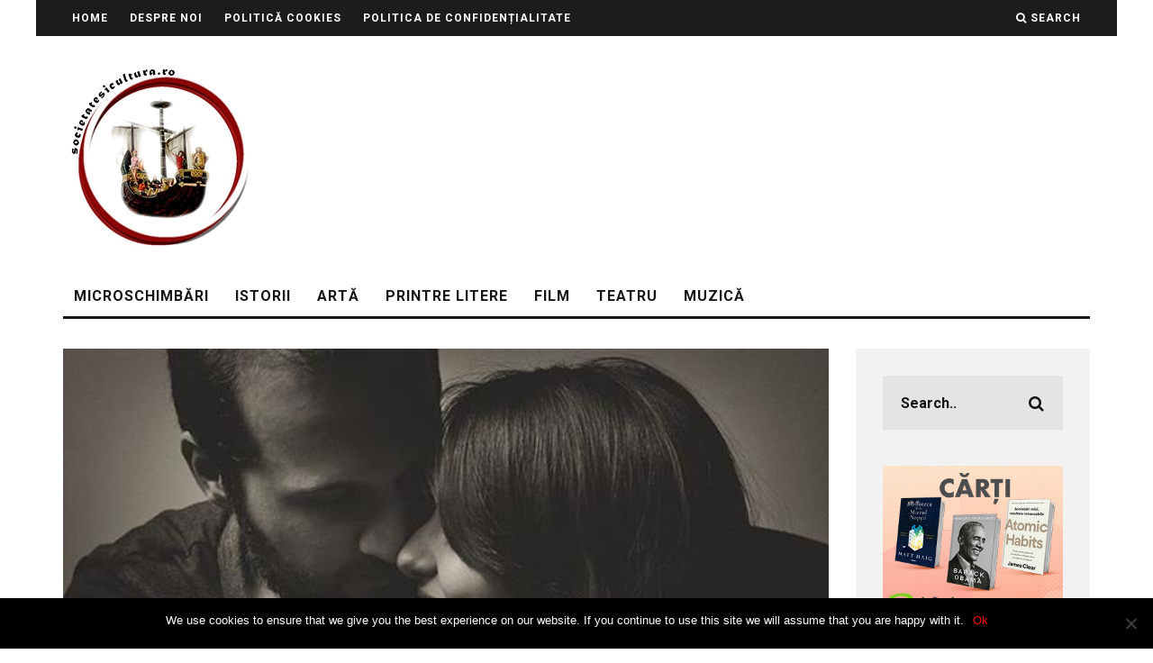

--- FILE ---
content_type: text/html; charset=UTF-8
request_url: https://societatesicultura.ro/2014/12/interviu-fotografii-de-citit/
body_size: 20934
content:
<!DOCTYPE html>
<!--[if lt IE 7]><html lang="en-US" class="no-js lt-ie9 lt-ie8 lt-ie7"> <![endif]-->
<!--[if (IE 7)&!(IEMobile)]><html lang="en-US" class="no-js lt-ie9 lt-ie8"><![endif]-->
<!--[if (IE 8)&!(IEMobile)]><html lang="en-US" class="no-js lt-ie9"><![endif]-->
<!--[if gt IE 8]><!--> <html lang="en-US" class="no-js"><!--<![endif]-->

	<head>
	
		<meta charset="utf-8">
		<!-- Google Chrome Frame for IE -->
		<!--[if IE]><meta http-equiv="X-UA-Compatible" content="IE=edge" /><![endif]-->
		<!-- mobile meta -->
                    <meta name="viewport" content="width=device-width, initial-scale=1.0"/>
        
        
		<link rel="pingback" href="https://societatesicultura.ro/xmlrpc.php">

		
		<!-- head extras -->
		<meta name='robots' content='index, follow, max-image-preview:large, max-snippet:-1, max-video-preview:-1' />

	<!-- This site is optimized with the Yoast SEO plugin v19.4 - https://yoast.com/wordpress/plugins/seo/ -->
	<title>Fotografii de citit - Vor fi odată ca niciodată...</title>
	<meta name="description" content="„Prin Fotografii de citit și prin povestea noastră, va fi odată ca niciodată.” - Andreea Mitran și Andrei Purcărea despre iubire și fotografie." />
	<link rel="canonical" href="http://societatesicultura.ro/2014/12/interviu-fotografii-de-citit/" />
	<meta property="og:locale" content="en_US" />
	<meta property="og:type" content="article" />
	<meta property="og:title" content="Fotografii de citit - Vor fi odată ca niciodată..." />
	<meta property="og:description" content="„Prin Fotografii de citit și prin povestea noastră, va fi odată ca niciodată.” - Andreea Mitran și Andrei Purcărea despre iubire și fotografie." />
	<meta property="og:url" content="http://societatesicultura.ro/2014/12/interviu-fotografii-de-citit/" />
	<meta property="og:site_name" content="societatesicultura.ro" />
	<meta property="article:author" content="https://www.facebook.com/mituleci.beatrice" />
	<meta property="article:published_time" content="2014-12-18T02:49:16+00:00" />
	<meta property="article:modified_time" content="2015-10-28T16:11:50+00:00" />
	<meta property="og:image" content="http://societatesicultura.ro/wp-content/uploads/2014/12/10306752_710948748950847_6040307761819151573_n.jpg" />
	<meta property="og:image:width" content="600" />
	<meta property="og:image:height" content="393" />
	<meta property="og:image:type" content="image/jpeg" />
	<meta name="author" content="Beatrice Mituleci" />
	<meta name="twitter:label1" content="Written by" />
	<meta name="twitter:data1" content="Beatrice Mituleci" />
	<meta name="twitter:label2" content="Est. reading time" />
	<meta name="twitter:data2" content="14 minutes" />
	<script type="application/ld+json" class="yoast-schema-graph">{"@context":"https://schema.org","@graph":[{"@type":"WebSite","@id":"http://societatesicultura.ro/#website","url":"http://societatesicultura.ro/","name":"societatesicultura.ro","description":"Povești de dat mai departe","potentialAction":[{"@type":"SearchAction","target":{"@type":"EntryPoint","urlTemplate":"http://societatesicultura.ro/?s={search_term_string}"},"query-input":"required name=search_term_string"}],"inLanguage":"en-US"},{"@type":"ImageObject","inLanguage":"en-US","@id":"http://societatesicultura.ro/2014/12/interviu-fotografii-de-citit/#primaryimage","url":"https://societatesicultura.ro/wp-content/uploads/2014/12/10306752_710948748950847_6040307761819151573_n.jpg","contentUrl":"https://societatesicultura.ro/wp-content/uploads/2014/12/10306752_710948748950847_6040307761819151573_n.jpg","width":600,"height":393},{"@type":"WebPage","@id":"http://societatesicultura.ro/2014/12/interviu-fotografii-de-citit/","url":"http://societatesicultura.ro/2014/12/interviu-fotografii-de-citit/","name":"Fotografii de citit - Vor fi odată ca niciodată...","isPartOf":{"@id":"http://societatesicultura.ro/#website"},"primaryImageOfPage":{"@id":"http://societatesicultura.ro/2014/12/interviu-fotografii-de-citit/#primaryimage"},"image":{"@id":"http://societatesicultura.ro/2014/12/interviu-fotografii-de-citit/#primaryimage"},"thumbnailUrl":"https://societatesicultura.ro/wp-content/uploads/2014/12/10306752_710948748950847_6040307761819151573_n.jpg","datePublished":"2014-12-18T02:49:16+00:00","dateModified":"2015-10-28T16:11:50+00:00","author":{"@id":"http://societatesicultura.ro/#/schema/person/874137b96c329206172d532a3ca75d4b"},"description":"„Prin Fotografii de citit și prin povestea noastră, va fi odată ca niciodată.” - Andreea Mitran și Andrei Purcărea despre iubire și fotografie.","breadcrumb":{"@id":"http://societatesicultura.ro/2014/12/interviu-fotografii-de-citit/#breadcrumb"},"inLanguage":"en-US","potentialAction":[{"@type":"ReadAction","target":["http://societatesicultura.ro/2014/12/interviu-fotografii-de-citit/"]}]},{"@type":"BreadcrumbList","@id":"http://societatesicultura.ro/2014/12/interviu-fotografii-de-citit/#breadcrumb","itemListElement":[{"@type":"ListItem","position":1,"name":"Home","item":"http://societatesicultura.ro/"},{"@type":"ListItem","position":2,"name":"Vor fi odată ca niciodată o Andreea și un Andrei de la Fotografii de citit. [interviu]"}]},{"@type":"Person","@id":"http://societatesicultura.ro/#/schema/person/874137b96c329206172d532a3ca75d4b","name":"Beatrice Mituleci","image":{"@type":"ImageObject","inLanguage":"en-US","@id":"http://societatesicultura.ro/#/schema/person/image/8dae44e386c31e64c33dc8ee16561742","url":"https://secure.gravatar.com/avatar/c53afafb2caa03db8db34edf70b8ad38?s=96&r=g","contentUrl":"https://secure.gravatar.com/avatar/c53afafb2caa03db8db34edf70b8ad38?s=96&r=g","caption":"Beatrice Mituleci"},"description":"Singer, rainy days, in search for so-called \"different\"","sameAs":["https://beatricemituleci.wordpress.com/","https://www.facebook.com/mituleci.beatrice","https://twitter.com/BeatriceMit"],"url":"https://societatesicultura.ro/author/beatricemituleci/"}]}</script>
	<!-- / Yoast SEO plugin. -->


<link rel='dns-prefetch' href='//platform-api.sharethis.com' />
<link rel='dns-prefetch' href='//fonts.googleapis.com' />
<link rel='dns-prefetch' href='//s.w.org' />
<link rel='dns-prefetch' href='//cdn.openshareweb.com' />
<link rel='dns-prefetch' href='//cdn.shareaholic.net' />
<link rel='dns-prefetch' href='//www.shareaholic.net' />
<link rel='dns-prefetch' href='//analytics.shareaholic.com' />
<link rel='dns-prefetch' href='//recs.shareaholic.com' />
<link rel='dns-prefetch' href='//partner.shareaholic.com' />
<link rel="alternate" type="application/rss+xml" title="societatesicultura.ro &raquo; Feed" href="https://societatesicultura.ro/feed/" />
<link rel="alternate" type="application/rss+xml" title="societatesicultura.ro &raquo; Comments Feed" href="https://societatesicultura.ro/comments/feed/" />
<link rel="alternate" type="application/rss+xml" title="societatesicultura.ro &raquo; Vor fi odată ca niciodată o Andreea și un Andrei de la Fotografii de citit. [interviu] Comments Feed" href="https://societatesicultura.ro/2014/12/interviu-fotografii-de-citit/feed/" />
<!-- Shareaholic - https://www.shareaholic.com -->
<link rel='preload' href='//cdn.shareaholic.net/assets/pub/shareaholic.js' as='script'/>
<script data-no-minify='1' data-cfasync='false'>
_SHR_SETTINGS = {"endpoints":{"local_recs_url":"https:\/\/societatesicultura.ro\/wp-admin\/admin-ajax.php?action=shareaholic_permalink_related","ajax_url":"https:\/\/societatesicultura.ro\/wp-admin\/admin-ajax.php","share_counts_url":"https:\/\/societatesicultura.ro\/wp-admin\/admin-ajax.php?action=shareaholic_share_counts_api"},"site_id":"1007f3dab1887fe8ad4848c79e51d583","url_components":{"year":"2014","monthnum":"12","day":"18","hour":"04","minute":"49","second":"16","post_id":"15948","postname":"interviu-fotografii-de-citit","category":"interviuri"}};
</script>
<script data-no-minify='1' data-cfasync='false' src='//cdn.shareaholic.net/assets/pub/shareaholic.js' data-shr-siteid='1007f3dab1887fe8ad4848c79e51d583' async ></script>

<!-- Shareaholic Content Tags -->
<meta name='shareaholic:site_name' content='societatesicultura.ro' />
<meta name='shareaholic:language' content='en-US' />
<meta name='shareaholic:url' content='https://societatesicultura.ro/2014/12/interviu-fotografii-de-citit/' />
<meta name='shareaholic:keywords' content='tag:andreea cristiana mitran, tag:andrei purcarea, tag:fotografii de citit, cat:artă, cat:oameni minunaţi, type:post' />
<meta name='shareaholic:article_published_time' content='2014-12-18T04:49:16+02:00' />
<meta name='shareaholic:article_modified_time' content='2015-10-28T18:11:50+02:00' />
<meta name='shareaholic:shareable_page' content='true' />
<meta name='shareaholic:article_author_name' content='Beatrice Mituleci' />
<meta name='shareaholic:site_id' content='1007f3dab1887fe8ad4848c79e51d583' />
<meta name='shareaholic:wp_version' content='9.7.13' />
<meta name='shareaholic:image' content='https://societatesicultura.ro/wp-content/uploads/2014/12/10306752_710948748950847_6040307761819151573_n-300x197.jpg' />
<!-- Shareaholic Content Tags End -->

<!-- Shareaholic Open Graph Tags -->
<meta property='og:image' content='https://societatesicultura.ro/wp-content/uploads/2014/12/10306752_710948748950847_6040307761819151573_n.jpg' />
<!-- Shareaholic Open Graph Tags End -->
<script type="text/javascript">
window._wpemojiSettings = {"baseUrl":"https:\/\/s.w.org\/images\/core\/emoji\/14.0.0\/72x72\/","ext":".png","svgUrl":"https:\/\/s.w.org\/images\/core\/emoji\/14.0.0\/svg\/","svgExt":".svg","source":{"concatemoji":"https:\/\/societatesicultura.ro\/wp-includes\/js\/wp-emoji-release.min.js?ver=6.0.11"}};
/*! This file is auto-generated */
!function(e,a,t){var n,r,o,i=a.createElement("canvas"),p=i.getContext&&i.getContext("2d");function s(e,t){var a=String.fromCharCode,e=(p.clearRect(0,0,i.width,i.height),p.fillText(a.apply(this,e),0,0),i.toDataURL());return p.clearRect(0,0,i.width,i.height),p.fillText(a.apply(this,t),0,0),e===i.toDataURL()}function c(e){var t=a.createElement("script");t.src=e,t.defer=t.type="text/javascript",a.getElementsByTagName("head")[0].appendChild(t)}for(o=Array("flag","emoji"),t.supports={everything:!0,everythingExceptFlag:!0},r=0;r<o.length;r++)t.supports[o[r]]=function(e){if(!p||!p.fillText)return!1;switch(p.textBaseline="top",p.font="600 32px Arial",e){case"flag":return s([127987,65039,8205,9895,65039],[127987,65039,8203,9895,65039])?!1:!s([55356,56826,55356,56819],[55356,56826,8203,55356,56819])&&!s([55356,57332,56128,56423,56128,56418,56128,56421,56128,56430,56128,56423,56128,56447],[55356,57332,8203,56128,56423,8203,56128,56418,8203,56128,56421,8203,56128,56430,8203,56128,56423,8203,56128,56447]);case"emoji":return!s([129777,127995,8205,129778,127999],[129777,127995,8203,129778,127999])}return!1}(o[r]),t.supports.everything=t.supports.everything&&t.supports[o[r]],"flag"!==o[r]&&(t.supports.everythingExceptFlag=t.supports.everythingExceptFlag&&t.supports[o[r]]);t.supports.everythingExceptFlag=t.supports.everythingExceptFlag&&!t.supports.flag,t.DOMReady=!1,t.readyCallback=function(){t.DOMReady=!0},t.supports.everything||(n=function(){t.readyCallback()},a.addEventListener?(a.addEventListener("DOMContentLoaded",n,!1),e.addEventListener("load",n,!1)):(e.attachEvent("onload",n),a.attachEvent("onreadystatechange",function(){"complete"===a.readyState&&t.readyCallback()})),(e=t.source||{}).concatemoji?c(e.concatemoji):e.wpemoji&&e.twemoji&&(c(e.twemoji),c(e.wpemoji)))}(window,document,window._wpemojiSettings);
</script>
<style type="text/css">
img.wp-smiley,
img.emoji {
	display: inline !important;
	border: none !important;
	box-shadow: none !important;
	height: 1em !important;
	width: 1em !important;
	margin: 0 0.07em !important;
	vertical-align: -0.1em !important;
	background: none !important;
	padding: 0 !important;
}
</style>
	<link rel='stylesheet' id='wp-block-library-css'  href='https://societatesicultura.ro/wp-includes/css/dist/block-library/style.min.css?ver=6.0.11' type='text/css' media='all' />
<style id='co-authors-plus-coauthors-style-inline-css' type='text/css'>
.wp-block-co-authors-plus-coauthors.is-layout-flow [class*=wp-block-co-authors-plus]{display:inline}

</style>
<style id='co-authors-plus-avatar-style-inline-css' type='text/css'>
.wp-block-co-authors-plus-avatar :where(img){height:auto;max-width:100%;vertical-align:bottom}.wp-block-co-authors-plus-coauthors.is-layout-flow .wp-block-co-authors-plus-avatar :where(img){vertical-align:middle}.wp-block-co-authors-plus-avatar:is(.alignleft,.alignright){display:table}.wp-block-co-authors-plus-avatar.aligncenter{display:table;margin-inline:auto}

</style>
<style id='co-authors-plus-image-style-inline-css' type='text/css'>
.wp-block-co-authors-plus-image{margin-bottom:0}.wp-block-co-authors-plus-image :where(img){height:auto;max-width:100%;vertical-align:bottom}.wp-block-co-authors-plus-coauthors.is-layout-flow .wp-block-co-authors-plus-image :where(img){vertical-align:middle}.wp-block-co-authors-plus-image:is(.alignfull,.alignwide) :where(img){width:100%}.wp-block-co-authors-plus-image:is(.alignleft,.alignright){display:table}.wp-block-co-authors-plus-image.aligncenter{display:table;margin-inline:auto}

</style>
<style id='global-styles-inline-css' type='text/css'>
body{--wp--preset--color--black: #000000;--wp--preset--color--cyan-bluish-gray: #abb8c3;--wp--preset--color--white: #ffffff;--wp--preset--color--pale-pink: #f78da7;--wp--preset--color--vivid-red: #cf2e2e;--wp--preset--color--luminous-vivid-orange: #ff6900;--wp--preset--color--luminous-vivid-amber: #fcb900;--wp--preset--color--light-green-cyan: #7bdcb5;--wp--preset--color--vivid-green-cyan: #00d084;--wp--preset--color--pale-cyan-blue: #8ed1fc;--wp--preset--color--vivid-cyan-blue: #0693e3;--wp--preset--color--vivid-purple: #9b51e0;--wp--preset--gradient--vivid-cyan-blue-to-vivid-purple: linear-gradient(135deg,rgba(6,147,227,1) 0%,rgb(155,81,224) 100%);--wp--preset--gradient--light-green-cyan-to-vivid-green-cyan: linear-gradient(135deg,rgb(122,220,180) 0%,rgb(0,208,130) 100%);--wp--preset--gradient--luminous-vivid-amber-to-luminous-vivid-orange: linear-gradient(135deg,rgba(252,185,0,1) 0%,rgba(255,105,0,1) 100%);--wp--preset--gradient--luminous-vivid-orange-to-vivid-red: linear-gradient(135deg,rgba(255,105,0,1) 0%,rgb(207,46,46) 100%);--wp--preset--gradient--very-light-gray-to-cyan-bluish-gray: linear-gradient(135deg,rgb(238,238,238) 0%,rgb(169,184,195) 100%);--wp--preset--gradient--cool-to-warm-spectrum: linear-gradient(135deg,rgb(74,234,220) 0%,rgb(151,120,209) 20%,rgb(207,42,186) 40%,rgb(238,44,130) 60%,rgb(251,105,98) 80%,rgb(254,248,76) 100%);--wp--preset--gradient--blush-light-purple: linear-gradient(135deg,rgb(255,206,236) 0%,rgb(152,150,240) 100%);--wp--preset--gradient--blush-bordeaux: linear-gradient(135deg,rgb(254,205,165) 0%,rgb(254,45,45) 50%,rgb(107,0,62) 100%);--wp--preset--gradient--luminous-dusk: linear-gradient(135deg,rgb(255,203,112) 0%,rgb(199,81,192) 50%,rgb(65,88,208) 100%);--wp--preset--gradient--pale-ocean: linear-gradient(135deg,rgb(255,245,203) 0%,rgb(182,227,212) 50%,rgb(51,167,181) 100%);--wp--preset--gradient--electric-grass: linear-gradient(135deg,rgb(202,248,128) 0%,rgb(113,206,126) 100%);--wp--preset--gradient--midnight: linear-gradient(135deg,rgb(2,3,129) 0%,rgb(40,116,252) 100%);--wp--preset--duotone--dark-grayscale: url('#wp-duotone-dark-grayscale');--wp--preset--duotone--grayscale: url('#wp-duotone-grayscale');--wp--preset--duotone--purple-yellow: url('#wp-duotone-purple-yellow');--wp--preset--duotone--blue-red: url('#wp-duotone-blue-red');--wp--preset--duotone--midnight: url('#wp-duotone-midnight');--wp--preset--duotone--magenta-yellow: url('#wp-duotone-magenta-yellow');--wp--preset--duotone--purple-green: url('#wp-duotone-purple-green');--wp--preset--duotone--blue-orange: url('#wp-duotone-blue-orange');--wp--preset--font-size--small: 13px;--wp--preset--font-size--medium: 20px;--wp--preset--font-size--large: 36px;--wp--preset--font-size--x-large: 42px;}.has-black-color{color: var(--wp--preset--color--black) !important;}.has-cyan-bluish-gray-color{color: var(--wp--preset--color--cyan-bluish-gray) !important;}.has-white-color{color: var(--wp--preset--color--white) !important;}.has-pale-pink-color{color: var(--wp--preset--color--pale-pink) !important;}.has-vivid-red-color{color: var(--wp--preset--color--vivid-red) !important;}.has-luminous-vivid-orange-color{color: var(--wp--preset--color--luminous-vivid-orange) !important;}.has-luminous-vivid-amber-color{color: var(--wp--preset--color--luminous-vivid-amber) !important;}.has-light-green-cyan-color{color: var(--wp--preset--color--light-green-cyan) !important;}.has-vivid-green-cyan-color{color: var(--wp--preset--color--vivid-green-cyan) !important;}.has-pale-cyan-blue-color{color: var(--wp--preset--color--pale-cyan-blue) !important;}.has-vivid-cyan-blue-color{color: var(--wp--preset--color--vivid-cyan-blue) !important;}.has-vivid-purple-color{color: var(--wp--preset--color--vivid-purple) !important;}.has-black-background-color{background-color: var(--wp--preset--color--black) !important;}.has-cyan-bluish-gray-background-color{background-color: var(--wp--preset--color--cyan-bluish-gray) !important;}.has-white-background-color{background-color: var(--wp--preset--color--white) !important;}.has-pale-pink-background-color{background-color: var(--wp--preset--color--pale-pink) !important;}.has-vivid-red-background-color{background-color: var(--wp--preset--color--vivid-red) !important;}.has-luminous-vivid-orange-background-color{background-color: var(--wp--preset--color--luminous-vivid-orange) !important;}.has-luminous-vivid-amber-background-color{background-color: var(--wp--preset--color--luminous-vivid-amber) !important;}.has-light-green-cyan-background-color{background-color: var(--wp--preset--color--light-green-cyan) !important;}.has-vivid-green-cyan-background-color{background-color: var(--wp--preset--color--vivid-green-cyan) !important;}.has-pale-cyan-blue-background-color{background-color: var(--wp--preset--color--pale-cyan-blue) !important;}.has-vivid-cyan-blue-background-color{background-color: var(--wp--preset--color--vivid-cyan-blue) !important;}.has-vivid-purple-background-color{background-color: var(--wp--preset--color--vivid-purple) !important;}.has-black-border-color{border-color: var(--wp--preset--color--black) !important;}.has-cyan-bluish-gray-border-color{border-color: var(--wp--preset--color--cyan-bluish-gray) !important;}.has-white-border-color{border-color: var(--wp--preset--color--white) !important;}.has-pale-pink-border-color{border-color: var(--wp--preset--color--pale-pink) !important;}.has-vivid-red-border-color{border-color: var(--wp--preset--color--vivid-red) !important;}.has-luminous-vivid-orange-border-color{border-color: var(--wp--preset--color--luminous-vivid-orange) !important;}.has-luminous-vivid-amber-border-color{border-color: var(--wp--preset--color--luminous-vivid-amber) !important;}.has-light-green-cyan-border-color{border-color: var(--wp--preset--color--light-green-cyan) !important;}.has-vivid-green-cyan-border-color{border-color: var(--wp--preset--color--vivid-green-cyan) !important;}.has-pale-cyan-blue-border-color{border-color: var(--wp--preset--color--pale-cyan-blue) !important;}.has-vivid-cyan-blue-border-color{border-color: var(--wp--preset--color--vivid-cyan-blue) !important;}.has-vivid-purple-border-color{border-color: var(--wp--preset--color--vivid-purple) !important;}.has-vivid-cyan-blue-to-vivid-purple-gradient-background{background: var(--wp--preset--gradient--vivid-cyan-blue-to-vivid-purple) !important;}.has-light-green-cyan-to-vivid-green-cyan-gradient-background{background: var(--wp--preset--gradient--light-green-cyan-to-vivid-green-cyan) !important;}.has-luminous-vivid-amber-to-luminous-vivid-orange-gradient-background{background: var(--wp--preset--gradient--luminous-vivid-amber-to-luminous-vivid-orange) !important;}.has-luminous-vivid-orange-to-vivid-red-gradient-background{background: var(--wp--preset--gradient--luminous-vivid-orange-to-vivid-red) !important;}.has-very-light-gray-to-cyan-bluish-gray-gradient-background{background: var(--wp--preset--gradient--very-light-gray-to-cyan-bluish-gray) !important;}.has-cool-to-warm-spectrum-gradient-background{background: var(--wp--preset--gradient--cool-to-warm-spectrum) !important;}.has-blush-light-purple-gradient-background{background: var(--wp--preset--gradient--blush-light-purple) !important;}.has-blush-bordeaux-gradient-background{background: var(--wp--preset--gradient--blush-bordeaux) !important;}.has-luminous-dusk-gradient-background{background: var(--wp--preset--gradient--luminous-dusk) !important;}.has-pale-ocean-gradient-background{background: var(--wp--preset--gradient--pale-ocean) !important;}.has-electric-grass-gradient-background{background: var(--wp--preset--gradient--electric-grass) !important;}.has-midnight-gradient-background{background: var(--wp--preset--gradient--midnight) !important;}.has-small-font-size{font-size: var(--wp--preset--font-size--small) !important;}.has-medium-font-size{font-size: var(--wp--preset--font-size--medium) !important;}.has-large-font-size{font-size: var(--wp--preset--font-size--large) !important;}.has-x-large-font-size{font-size: var(--wp--preset--font-size--x-large) !important;}
</style>
<link rel='stylesheet' id='titan-adminbar-styles-css'  href='https://societatesicultura.ro/wp-content/plugins/anti-spam/assets/css/admin-bar.css?ver=7.3.1' type='text/css' media='all' />
<link rel='stylesheet' id='nsbp-custom-style-css'  href='https://societatesicultura.ro/wp-content/plugins/business/css/wp-business-plugin.css?ver=6.0.11' type='text/css' media='all' />
<style id='nsbp-custom-style-inline-css' type='text/css'>
.ns-bp-team-box{border-color: #effeff;}.ns-bp-team-box .member-social{border-color: #effeff;}.ns-bp-team-box .member-role {color:#8c001a;}
</style>
<link rel='stylesheet' id='cookie-notice-front-css'  href='https://societatesicultura.ro/wp-content/plugins/cookie-notice/css/front.min.css?ver=2.5.5' type='text/css' media='all' />
<link rel='stylesheet' id='login-with-ajax-css'  href='https://societatesicultura.ro/wp-content/themes/ssc/plugins/login-with-ajax/widget.css?ver=4.3' type='text/css' media='all' />
<link rel='stylesheet' id='cb-main-stylesheet-css'  href='https://societatesicultura.ro/wp-content/themes/ssc/library/css/style.css?ver=1.3' type='text/css' media='all' />
<link rel='stylesheet' id='cb-font-stylesheet-css'  href='//fonts.googleapis.com/css?family=Roboto%3A400%2C700%7COpen+Sans%3A400%2C700%2C400italic&#038;ver=1.3' type='text/css' media='all' />
<!--[if lt IE 10]>
<link rel='stylesheet' id='cb-ie-only-css'  href='https://societatesicultura.ro/wp-content/themes/ssc/library/css/ie.css?ver=1.3' type='text/css' media='all' />
<![endif]-->
<link rel='stylesheet' id='fontawesome-css'  href='https://societatesicultura.ro/wp-content/themes/ssc/library/css/font-awesome-4.3.0/css/font-awesome.min.css?ver=4.3.0' type='text/css' media='all' />
<script type='text/javascript' src='https://societatesicultura.ro/wp-includes/js/jquery/jquery.min.js?ver=3.6.0' id='jquery-core-js'></script>
<script type='text/javascript' src='https://societatesicultura.ro/wp-includes/js/jquery/jquery-migrate.min.js?ver=3.3.2' id='jquery-migrate-js'></script>
<script type='text/javascript' id='cookie-notice-front-js-before'>
var cnArgs = {"ajaxUrl":"https:\/\/societatesicultura.ro\/wp-admin\/admin-ajax.php","nonce":"8f1815d8b5","hideEffect":"fade","position":"bottom","onScroll":false,"onScrollOffset":100,"onClick":false,"cookieName":"cookie_notice_accepted","cookieTime":2592000,"cookieTimeRejected":2592000,"globalCookie":false,"redirection":false,"cache":false,"revokeCookies":false,"revokeCookiesOpt":"automatic"};
</script>
<script type='text/javascript' src='https://societatesicultura.ro/wp-content/plugins/cookie-notice/js/front.min.js?ver=2.5.5' id='cookie-notice-front-js'></script>
<script type='text/javascript' src='//platform-api.sharethis.com/js/sharethis.js#source=googleanalytics-wordpress#product=ga&#038;property=5f32b39bdcf87b001277c554' id='googleanalytics-platform-sharethis-js'></script>
<script type='text/javascript' id='login-with-ajax-js-extra'>
/* <![CDATA[ */
var LWA = {"ajaxurl":"https:\/\/societatesicultura.ro\/wp-admin\/admin-ajax.php","off":""};
/* ]]> */
</script>
<script type='text/javascript' src='https://societatesicultura.ro/wp-content/themes/ssc/plugins/login-with-ajax/login-with-ajax.js?ver=4.3' id='login-with-ajax-js'></script>
<script type='text/javascript' src='https://societatesicultura.ro/wp-content/plugins/login-with-ajax/ajaxify/ajaxify.min.js?ver=4.3' id='login-with-ajax-ajaxify-js'></script>
<script type='text/javascript' src='https://societatesicultura.ro/wp-content/themes/ssc/library/js/modernizr.custom.min.js?ver=2.6.2' id='cb-modernizr-js'></script>
<link rel="https://api.w.org/" href="https://societatesicultura.ro/wp-json/" /><link rel="alternate" type="application/json" href="https://societatesicultura.ro/wp-json/wp/v2/posts/15948" /><link rel="EditURI" type="application/rsd+xml" title="RSD" href="https://societatesicultura.ro/xmlrpc.php?rsd" />
<link rel="wlwmanifest" type="application/wlwmanifest+xml" href="https://societatesicultura.ro/wp-includes/wlwmanifest.xml" /> 
<meta name="generator" content="WordPress 6.0.11" />
<link rel='shortlink' href='https://societatesicultura.ro/?p=15948' />
<link rel="alternate" type="application/json+oembed" href="https://societatesicultura.ro/wp-json/oembed/1.0/embed?url=https%3A%2F%2Fsocietatesicultura.ro%2F2014%2F12%2Finterviu-fotografii-de-citit%2F" />
<link rel="alternate" type="text/xml+oembed" href="https://societatesicultura.ro/wp-json/oembed/1.0/embed?url=https%3A%2F%2Fsocietatesicultura.ro%2F2014%2F12%2Finterviu-fotografii-de-citit%2F&#038;format=xml" />
<meta name="description" content="„Prin Fotografii de citit și prin povestea noastră, va fi odată ca niciodată.” - Andreea Mitran și Andrei Purcărea despre iubire și..." />
<style type="text/css">  #cb-nav-bar .cb-main-nav #cb-nav-logo, #cb-nav-bar .cb-main-nav #cb-nav-logo img { width: 110px; } #cb-nav-bar .cb-main-nav #cb-nav-logo { visibility: visible; filter: progid:DXImageTransform.Microsoft.Alpha(enabled=false); opacity: 1; -moz-transform: translate3d(0, 0, 0); -ms-transform: translate3d(0, 0, 0); -webkit-transform: translate3d(0,0,0); transform: translate3d(0, 0, 0); margin: 0 20px 0 12px; }#cb-nav-bar .cb-mega-menu-columns .cb-sub-menu > li > a { color: #7e1118; } .cb-entry-content a {color:#7e1118; } .cb-entry-content a:hover {color:#bf0738; } .cb-entry-content a:active {color:#7e1118; } .cb-entry-content a:visited {color:#7e1118; } .cb-entry-content a:focus {color:#7e1118; }</style><!-- end custom css --><style type="text/css">body, #respond, .cb-font-body { font-family: 'Open Sans', sans-serif; } h1, h2, h3, h4, h5, h6, .cb-font-header, #bbp-user-navigation, .cb-byline{ font-family:'Roboto',sans-serif; }</style><script>
(function() {
	(function (i, s, o, g, r, a, m) {
		i['GoogleAnalyticsObject'] = r;
		i[r] = i[r] || function () {
				(i[r].q = i[r].q || []).push(arguments)
			}, i[r].l = 1 * new Date();
		a = s.createElement(o),
			m = s.getElementsByTagName(o)[0];
		a.async = 1;
		a.src = g;
		m.parentNode.insertBefore(a, m)
	})(window, document, 'script', 'https://google-analytics.com/analytics.js', 'ga');

	ga('create', 'UA-40755852-1', 'auto');
			ga('send', 'pageview');
	})();
</script>
<style>.cb-mm-on #cb-nav-bar .cb-main-nav .menu-item-20103:hover, .cb-mm-on #cb-nav-bar .cb-main-nav .menu-item-20103:focus { background:# !important ; }
.cb-mm-on #cb-nav-bar .cb-main-nav .menu-item-20103 .cb-big-menu { border-top-color: #; }
.cb-mm-on #cb-nav-bar .cb-main-nav .menu-item-7025:hover, .cb-mm-on #cb-nav-bar .cb-main-nav .menu-item-7025:focus { background:# !important ; }
.cb-mm-on #cb-nav-bar .cb-main-nav .menu-item-7025 .cb-big-menu { border-top-color: #; }</style>		<!-- end head extras -->

	</head>

	<body class="post-template-default single single-post postid-15948 single-format-standard  cb-sidebar-right cb-sticky-mm cb-nav-logo-on cb-logo-nav-always cb-sticky-sb-on cb-tm-dark cb-body-light cb-menu-light cb-mm-dark cb-footer-dark cb-m-logo-off cb-m-sticky cb-sw-tm-box cb-sw-header-box cb-sw-menu-box cb-sw-footer-box cb-fis-b-standard cookies-not-set">
	
		
		<div id="cb-outer-container">

			
				<div id="cb-top-menu" class="clearfix cb-font-header  wrap">
					<div class="wrap clearfix cb-site-padding cb-top-menu-wrap">
						
						                        <ul class="cb-top-nav cb-left-side"><li id="menu-item-20204" class="menu-item menu-item-type-custom menu-item-object-custom menu-item-home menu-item-20204"><a href="http://societatesicultura.ro">Home</a></li>
<li id="menu-item-19722" class="menu-item menu-item-type-post_type menu-item-object-page menu-item-19722"><a href="https://societatesicultura.ro/despre-noi/">Despre noi</a></li>
<li id="menu-item-25114" class="menu-item menu-item-type-post_type menu-item-object-page menu-item-25114"><a href="https://societatesicultura.ro/politica-cookies/">Politică cookies</a></li>
<li id="menu-item-25115" class="menu-item menu-item-type-post_type menu-item-object-page menu-item-25115"><a href="https://societatesicultura.ro/politica-de-confidentialitate/">Politica de confidențialitate</a></li>
</ul>                        <ul class="cb-top-nav cb-right-side"><li class="cb-icon-search"><a href="#" title="Search" id="cb-s-trigger"><i class="fa fa-search"></i> <span class="cb-search-title">Search</span></a></li></ul>					</div>
				</div>
				<div id="cb-mob-menu">
					<a href="#" id="cb-mob-close" class="cb-link"><i class="fa cb-times"></i></a>
					<div class="cb-mob-menu-wrap">
											</div>
				</div>
			
			 
			<div id="cb-container" class="clearfix" >				
									<header id="cb-header" class="cb-header  wrap" role="banner">

					    <div id="cb-logo-box" class="cb-logo-left wrap">
	                    	                <div id="logo">
                    <a href="https://societatesicultura.ro">
                        <img src="http://societatesicultura.ro/wp-content/uploads/2015/08/logo-sc.jpg" alt=" logo" >
                    </a>
                </div>
            	                        	                    </div>

					</header>
								
				<div id="cb-lwa" class="cb-lwa-modal cb-modal"><div class="cb-close-m cb-ta-right"><i class="fa cb-times"></i></div>
<div class="cb-lwa-modal-inner cb-modal-inner cb-light-loader cb-pre-load cb-font-header clearfix">
    <div class="lwa lwa-default clearfix">
                
                    <div class="cb-lwa-logo cb-ta-center">
                <img src="http://societatesicultura.ro/wp-content/uploads/2015/08/logo-sc.jpg" alt=" logo" >
            </div>


        <form class="lwa-form cb-form cb-form-active clearfix" action="https://societatesicultura.ro/wp-login.php?template=default" method="post">
            
            <div class="cb-form-body">
                <input class="cb-form-input cb-form-input-username" type="text" name="log" placeholder="Username">
                <input class="cb-form-input" type="password" name="pwd" placeholder="Password">
                                <span class="lwa-status cb-ta-center"></span>
                <div class="cb-submit cb-ta-center">
                  <input type="submit" name="wp-submit" class="lwa_wp-submit cb-submit-form" value="Log In" tabindex="100" />
                  <input type="hidden" name="lwa_profile_link" value="1" />
                  <input type="hidden" name="login-with-ajax" value="login" />
                </div>
                
                <div class="cb-lost-password cb-extra cb-ta-center">
                                          <a class="lwa-links-remember cb-title-trigger cb-trigger-pass" href="https://societatesicultura.ro/wp-login.php?action=lostpassword&#038;template=default" title="Lost your password?">Lost your password?</a>
                                     </div>
           </div>
        </form>
        
                <form class="lwa-remember cb-form clearfix" action="https://societatesicultura.ro/wp-login.php?action=lostpassword&#038;template=default" method="post">

            <div class="cb-form-body">

                <input type="text" name="user_login" class="lwa-user-remember cb-form-input" placeholder="Enter username or email">
                                <span class="lwa-status cb-ta-center"></span>

                 <div class="cb-submit cb-ta-center">
                        <input type="submit" value="Get New Password" class="lwa-button-remember cb-submit-form" />
                        <input type="hidden" name="login-with-ajax" value="remember" />
                 </div>
            </div>

        </form>
            </div>
</div></div><div id="cb-menu-search" class="cb-s-modal cb-modal"><div class="cb-close-m cb-ta-right"><i class="fa cb-times"></i></div><div class="cb-s-modal-inner cb-pre-load cb-light-loader cb-modal-inner cb-font-header cb-mega-three cb-mega-posts clearfix"><form role="search" method="get" class="cb-search" action="https://societatesicultura.ro/">

    <input type="text" class="cb-search-field cb-font-header" placeholder="Search.." value="" name="s" title="" autocomplete="off">
    <button class="cb-search-submit" type="submit" value=""><i class="fa fa-search"></i></button>
    
</form><div id="cb-s-results"></div></div></div>
									 <nav id="cb-nav-bar" class="clearfix  wrap" role="navigation">
					 	<div class="cb-nav-bar-wrap cb-site-padding clearfix cb-font-header  wrap">
		                    <ul class="cb-main-nav wrap clearfix"><li id="menu-item-23741" class="menu-item menu-item-type-taxonomy menu-item-object-category menu-item-23741"><a href="https://societatesicultura.ro/microschimbari/">Microschimbări</a></li>
<li id="menu-item-20103" class="menu-item menu-item-type-taxonomy menu-item-object-category menu-item-20103"><a href="https://societatesicultura.ro/istorii/">Istorii</a></li>
<li id="menu-item-5720" class="menu-item menu-item-type-taxonomy menu-item-object-category current-post-ancestor current-menu-parent current-post-parent menu-item-5720"><a href="https://societatesicultura.ro/arta/">Artă</a></li>
<li id="menu-item-7025" class="menu-item menu-item-type-taxonomy menu-item-object-category menu-item-7025"><a href="https://societatesicultura.ro/printre-litere/">Printre litere</a></li>
<li id="menu-item-5703" class="menu-item menu-item-type-taxonomy menu-item-object-category menu-item-5703"><a href="https://societatesicultura.ro/cinematografie/">Film</a></li>
<li id="menu-item-5702" class="menu-item menu-item-type-taxonomy menu-item-object-category menu-item-5702"><a href="https://societatesicultura.ro/teatru/">Teatru</a></li>
<li id="menu-item-5740" class="menu-item menu-item-type-taxonomy menu-item-object-category menu-item-5740"><a href="https://societatesicultura.ro/muzica/">Muzică</a></li>
</ul>		                </div>
	 				</nav>
 				
<div id="cb-content" class="wrap clearfix">

	
	
		<div id="main" class="cb-main" role="main">

			
			<article id="post-15948" class="clearfix post-15948 post type-post status-publish format-standard has-post-thumbnail hentry category-arta category-interviuri tag-andreea-cristiana-mitran tag-andrei-purcarea tag-fotografii-de-citit" role="article">

				<div id="cb-featured-image" class="cb-fis cb-fis-block-standard"><div class="cb-mask"><img width="600" height="393" src="https://societatesicultura.ro/wp-content/uploads/2014/12/10306752_710948748950847_6040307761819151573_n.jpg" class="attachment-cb-759-500 size-cb-759-500 wp-post-image" alt="" loading="lazy" srcset="https://societatesicultura.ro/wp-content/uploads/2014/12/10306752_710948748950847_6040307761819151573_n.jpg 600w, https://societatesicultura.ro/wp-content/uploads/2014/12/10306752_710948748950847_6040307761819151573_n-300x197.jpg 300w, https://societatesicultura.ro/wp-content/uploads/2014/12/10306752_710948748950847_6040307761819151573_n-100x65.jpg 100w, https://societatesicultura.ro/wp-content/uploads/2014/12/10306752_710948748950847_6040307761819151573_n-260x170.jpg 260w, https://societatesicultura.ro/wp-content/uploads/2014/12/10306752_710948748950847_6040307761819151573_n-150x98.jpg 150w" sizes="(max-width: 600px) 100vw, 600px" /></div><div class="cb-entry-header cb-meta clearfix"><h1 class="entry-title cb-entry-title cb-title" itemprop="headline">Vor fi odată ca niciodată o Andreea și un Andrei de la Fotografii de citit. [interviu]</h1><div class="cb-byline"><span class="cb-author"> <a href="https://societatesicultura.ro/author/beatricemituleci/" title="Posts by Beatrice Mituleci" class="author url fn" rel="author">Beatrice Mituleci</a></span><span class="cb-separator"><i class="fa fa-times"></i></span><span class="cb-date"><time class="updated" datetime="2014-12-18">December 18, 2014</time></span></div><div class="cb-post-meta"><span class="cb-category cb-element"><a href="https://societatesicultura.ro/arta/" title="View all posts in Artă">Artă</a></span><span class="cb-category cb-element"><a href="https://societatesicultura.ro/interviuri/" title="View all posts in Oameni minunaţi">Oameni minunaţi</a></span><span class="cb-comments cb-element"><a href="https://societatesicultura.ro/2014/12/interviu-fotografii-de-citit/#comments">2 Comments</a></span></div></div></div>
				<section class="cb-entry-content clearfix" >

					<div style='display:none;' class='shareaholic-canvas' data-app='share_buttons' data-title='Vor fi odată ca niciodată o Andreea și un Andrei de la Fotografii de citit. [interviu]' data-link='https://societatesicultura.ro/2014/12/interviu-fotografii-de-citit/' data-summary='„Prin Fotografii de citit și prin povestea noastră, va fi odată ca niciodată.” - Andreea Mitran și Andrei Purcărea despre iubire și fotografie.' data-app-id-name='post_above_content'></div><p style="text-align: justify;">
<p style="text-align: justify;">Acum aproximativ un an de zile am avut ocazia să cunosc o fată boemă, mereu zâmbitoare, care spunea că e pasionată de fotografie. Numele ei este <strong>Andreea</strong> <strong>Mitran</strong>. I se mai spune și <strong>Cristiana</strong>. Mi-a devenit colegă de facultate, nu de multă vreme și prietenă. În paralel, cam în aceeași perioada am aflat despre proiectul <a href="http://fotografiidecitit.ro/" target="_blank"><strong>Fotografii de citit</strong></a> al unui tânăr la fel de boem, pe care am început să-l urmăresc. Numele lui este <strong>Andrei Purcărea</strong>. Îl mai cheamă și <strong>Mihai</strong>. Nu m-aș fi gândit atunci că peste câteva luni voi fi martora unei povești frumoase și inedite de dragoste, expuse mai ceva ca <em>Romeo și Julieta</em>. Astăzi, în contextul facultății și al sincronului în materie de idealism sau din boemitate și drag de artă, ne întâlnim să mai povestim. Râdem la o cafea cu scorțișoară sau cardamom, dacă e prânzul, sau cântăm cu un rosé alături, dacă e seară, povestind despre ei, despre mine, despre prietenie, despre noi toți, că suntem frumoși în felul drag al cunoașterii și al descoperirii unui nou continuu. Așadar, doamnelor și domnilor, cu un nume predestinat, cum ar spune cei mai romantici dintre noi, vi-i prezint pe <strong>Andrei și Andreea</strong> sau <strong>Andreea și Andrei</strong>, împreună cu al lor proiect de suflet, Fotografii de citit.</p>
<p style="text-align: justify;"><span style="color: #993366;"><em><strong>Cu toate că mulți oameni vă știu deja povestea, reamintiți-ne contextul în care v-ați cunoscut.</strong></em></span></p>
<p style="text-align: justify;"><strong>Andrei</strong>: Am organizat un concurs în noiembrie pe pagina Fotografii de citit, cu tema <em>Cartea ta dragă. </em>Ideea concursului era ca fanii paginii să-mi trimită o fotografie cu cartea lor cea mai dragă, fotografiată într-un mod cât mai inedit. Cei care urmau să câștige și aveau cele mai multe like-uri la fotografii ar fi câștigat o <em>fotografie de citit.</em></p>
<p style="text-align: justify;"><strong>Andreea</strong>: Și un kinder pe care nu mi l-ai dat până acum.</p>
<p style="text-align: justify;"><strong>Andrei</strong>: Da. Și un kinder pe care nu i l-am dat până acum. Cum nu l-ai primit? Nu cu premiul, dar ai primit. Atunci am primit fotografia ei, a fost prima pe care am primit-o.</p>
<p style="text-align: justify;"><strong>Andreea</strong>: Eu aflasem printr-o prietenă care îl știa pe el. Aveam deja o fotografie cu o carte și o cafea și am trimis-o.</p>
<p style="text-align: justify;"><strong>Andrei</strong>: Reacția mea a fost: <em>Wow! O fotografie cu cafea.</em> Am fost foarte entuziasmat și i-am zis: <em>Ce fain ai prins scorțișoara!</em> Și am început să vorbesc cu ea de parcă o știam de o mie de ani. Am continuat să vorbim strict despre fotografie și pe măsură ce vorbeam am devenit tot mai familiari, deși vorbeam doar despre artă. În fine, la sfârșitul concursului fotografia ei a primit cele mai multe like-uri. După ce i-am dat fotografia, am continuat să stăm de vorbă la metrou. Și am stat destul de mult. Am mai fi stat, dar se închidea metroul. După ce am plecat acasă, am tot povestit despre fotografii de citit și vorbeam la telefon. Așa am făcut împreună o poză cu cereale. Cea cu <em>Ce reale îmi par visele cu tine</em>. Îi ziceam: <em>Uite, am fost la magazine după cereale. </em></p>
<p style="text-align: justify;"><img loading="lazy" class="aligncenter size-full wp-image-15974" src="http://societatesicultura.ro/wp-content/uploads/2014/12/1480606_242834275874671_1868881467_n.jpg" alt="fotografii de citit" width="600" height="398" srcset="https://societatesicultura.ro/wp-content/uploads/2014/12/1480606_242834275874671_1868881467_n.jpg 600w, https://societatesicultura.ro/wp-content/uploads/2014/12/1480606_242834275874671_1868881467_n-300x199.jpg 300w, https://societatesicultura.ro/wp-content/uploads/2014/12/1480606_242834275874671_1868881467_n-100x65.jpg 100w, https://societatesicultura.ro/wp-content/uploads/2014/12/1480606_242834275874671_1868881467_n-360x240.jpg 360w, https://societatesicultura.ro/wp-content/uploads/2014/12/1480606_242834275874671_1868881467_n-150x100.jpg 150w" sizes="(max-width: 600px) 100vw, 600px" /></p>
<p style="text-align: justify;"><strong>Andreea</strong>: A doua oară ne-am întâlnit iar la metrou și am stat în jur de două ore. Și a fost ciudat, că a doua oară când ne-am întâlnit la metrou mi-a zis: <em>Să știi că am ceva pentru tine. Poate vii la metrou să ți-l dau. </em>Eu tocmai îmi cumpărasem doi hamsteri. Ne-am întâlnit la metrou și mi-a dat cadou o carte ce se numea: <em>Jurnalul unui hamster.</em></p>
<p style="text-align: justify;"><strong>Andrei</strong>: Da, și când să plec, mi-a spus: <em>Stai, că și eu am ceva pentru tine. </em>Și atunci a scos din geantă tot o carte, dar despre fotografia anilor ‘40. A fost cumva același cadou, dar nu același. A treia oară când ne-am văzut am vrut să bem cafea. Din cauza protestelor n-am mai fost unde ne-am propus.</p>
<p style="text-align: justify;"><strong>Andreea</strong>: Hai că a fost și un pretext.</p>
<p style="text-align: justify;"><strong>Andrei</strong>: A fost și un pretext. I-am spus: <em>Hai că eu fac cafeaua mai bună. Hai la mine.</em> Am stat, am povestit, i-am arătat cărți, poze. Și în a doua seară, adică a patra oară, când ne-am întâlnit la un pahar de vin, am făcut o fotografie de citit împreună. Fotografia nu e remarcabilă, chiar a trecut destul de nebăgată în seamă. Era macabră. Cred că a fost cea mai urâtă fotografie de citit pe care am făcut-o împreună. Și asta pentru că nu eram cu gândul acolo.</p>
<p style="text-align: justify;"><strong>Andreea</strong>: Da, am stat două ore în fața calculatorului, ne holbam acolo gândindu-ne ce putem să-i facem.</p>
<p style="text-align: justify;"><strong>Andrei</strong>: Și așa a fost.</p>
<p style="text-align: justify;"><span style="color: #993366;"><em><strong>De când ați știut că sunteți unul pentru celălalt, atât din punct de vedere profesional, cât și personal?</strong></em></span></p>
<p style="text-align: justify;"><strong>Andreea</strong>: Încerc să-mi dau seama dacă a fost chiar prima întâlnire sau printre primele cuvinte când am început să vorbim. Pentru că de fiecare dată era așa, foarte profund, și nu mai vorbisem cu absolut nimeni astfel. Doar pentru că îmi împărtășea din arta lui, pentru mine era măreț.</p>
<p style="text-align: justify;"><strong>Andrei</strong>: Pentru mine a fost foarte evident în momentul în care am observat că am ajuns să ne completăm propozițiile. Efectiv aveam aceleași puncte de vedere asupra multor lucruri, inclusiv asupra lucrurilor cu tentă filosofico-existențială. Aveam aceeași concepție despre viață. Am observat că principiile ei sunt asemănătoare cu ale mele. În afară de asta, a mai fost faptul că avem aceeași pasiune, respectiv partea vizuală foarte puternică, fotografia. Până atunci nu mai împărțisem cu nimeni această pasiune astfel. Adică să gândim niște lucruri din punct de vedere vizual și creativ în același fel. <strong>Am simțit că am întâlnit acea persoană pe care mi-o creasem în gând, fictiv. Acea persoană care ar fi fost pentru mine</strong>. Pe principiul: <em>Dacă ai putea să creezi persoana perfectă pentru tine, ce componente i-ai pune?</em> Și deși eram aproape convins că nu există acea persoană, eu am continuat să-mi fac acea listă în minte și să sper.</p>
<p style="text-align: justify;"><span style="color: #993366;"><em><strong>Cum diferă proiectul Fotografii de citit acum față de momentul în care nu vă știați? Ce s-a schimbat?</strong></em></span></p>
<p style="text-align: justify;"><strong>Andrei</strong>: Înainte să o cunosc pe Andreea, toate fotografiile de citit aveau o valență tristă. Dacă te uiți la ele, constați că toate sunt trase în jos de un fel de melancolie, de regret, mult regret. Aceea era starea mea generală atunci. În schimb, de când o știu pe Andreea, toate sunt numai despre lucruri pozitive. Și asta doar pentru că, din clipa în care am vorbit cu ea prima oară, eram foarte uimit că se poate, că există acea persoană. Am continuat să am o atitudine pozitivă.</p>
<p style="text-align: justify;"><strong>Andreea</strong>: Trebuie să-i spunem că la un moment dat noi vorbeam despre momentele când poate el să scrie. Știi că de obicei momentele prielnice pentru a scrie sunt cele când ai o stare nu tocmai bună. <strong>În schimb, când ți-e bine, nu mai ai chef să scrii, vrei doar să trăiești momentul.</strong> Târziu mi-a mărturisit că a vrut să închidă pagina din cauza asta. Pentru că nu mai simțea că trebuie să scrie.</p>
<p style="text-align: justify;"><strong>Andrei</strong>: Da, aveam atitudinea asta conform căreia numai neajunsul este creator. Mă gândeam că dacă artiștii asociază, în general, arta cu existența mizeră, plină de neajunsuri, înseamnă că la fel se întâmplă și la mine. Și, atâta timp cât am ce îmi doresc, nu pot să creez. Și, de fapt, iată că se poate. Totuși, dacă urmărești și fotografiile de acum, îți dai seama că și acestea au un neajuns, dar e un alt fel de neajuns, mai tipic, să zic așa, naturii umane. <strong>Pentru că noi niciodată nu suntem mulțumiți de tot.</strong> Pe mine, spre exemplu, mă deranjează timpul, că nu e niciodată de ajuns. Și îl atac de fiecare dată când am ocazia. De aceea avem multe fotografii de citit despre timp.</p>
<p style="text-align: justify;"><strong><em><span style="color: #993366;">Când am fost pe la voi, am găsit o carte despre cafea. Și pentru că vă place atât de mult cafeaua, întebarea mea este: Care e gustul cafelei ideale într-o zi de toamnă?</span></em></strong></p>
<p style="text-align: justify;"><strong>Andrei</strong>: Ce drăguț! Eu nu i-am spus ei, dar ieri am făcut o cafea în care am pus puțin cardamom.</p>
<p style="text-align: justify;"><strong>Andreea</strong>: Și eu fac asta. Mi se pare tipică pentru toamna perfectă, pentru că, prima oară când am băut cafea cu cardamom, mi-a făcut-o el. Mi s-a părut atât de bună cafeaua aia. Și după am început să-i fac eu lui cafelele cu cardamom.</p>
<p style="text-align: justify;"><strong>Andrei</strong>: Și cred că da. <strong>O cafea, sincer, dacă o bei singur, nu-i bună</strong>. Cred că prima cafea de toamnă ar fi un espresso dublu fără lapte, cu cardamom, a doua e cu puțin cardamom și un pic de lapte și tot espresso dublu. La mine, cel puțin. Dar și la ea.</p>
<p style="text-align: justify;"><img loading="lazy" class="aligncenter size-full wp-image-15975" src="http://societatesicultura.ro/wp-content/uploads/2014/12/10246606_718628481516207_204672338837256081_n.jpg" alt="fotografii de citit" width="600" height="387" srcset="https://societatesicultura.ro/wp-content/uploads/2014/12/10246606_718628481516207_204672338837256081_n.jpg 600w, https://societatesicultura.ro/wp-content/uploads/2014/12/10246606_718628481516207_204672338837256081_n-300x194.jpg 300w, https://societatesicultura.ro/wp-content/uploads/2014/12/10246606_718628481516207_204672338837256081_n-100x65.jpg 100w, https://societatesicultura.ro/wp-content/uploads/2014/12/10246606_718628481516207_204672338837256081_n-150x97.jpg 150w" sizes="(max-width: 600px) 100vw, 600px" /></p>
<p style="text-align: justify;"><span style="color: #993366;"><em><strong>Cum arată pentru voi duminica perfectă?</strong></em></span></p>
<p style="text-align: justify;"><strong>Andreea</strong>: În primul rând, mic dejunul ăla super.</p>
<p style="text-align: justify;"><strong>Andrei</strong>: Da, și după o plimbare cu bicicleta prin parc, cu aparatul după noi. În rest, nu știu, facem atât de multe lucruri în weekenduri.</p>
<p style="text-align: justify;"><strong>Andreea</strong>: Cred că <strong>duminica perfectă trebuie să fie imprevizibilă</strong>. Să încerci să nu o programezi.</p>
<p style="text-align: justify;"><strong>Andrei</strong>: Duminica perfectă e plină de activități pe care nu știi că urmează să le faci.</p>
<p style="text-align: justify;"><span style="color: #993366;"><strong><em>Care sunt cele mai mari temeri ale voastre?</em> </strong></span></p>
<p style="text-align: justify;"><strong>Andreea</strong>: Lui Andrei îi e frică de cutremure. În primele noastre întâlniri numai despre asta vorbea. Discutam despre cafea, despre fotografii și apoi, ca într-un fel de paranteză: <em>Și despre cutremure, hai să-ți spun eu cum stă treaba.</em></p>
<p style="text-align: justify;"><strong>Andrei</strong>: Ideea cu seismele e așa: Eu vin din Oradea, unde nu există activitate seismică. Teama mea a început prin 2008, când, trecând pe lângă o clădire din sticlă de pe lângă Muzeul de Istorie, eram cu un coleg și ne gândeam cât de sec ar fi să vină un cutremur și să cadă toată sticla pe noi. Vorbeam în glumă, bineînțeles. În seara respectivă, pe la opt și jumătate, uitându-mă la televizor, am auzit un vuiet foarte înfundat și am simțit cum picioarele îmi amorțesc, fără să fi stat pe ele. După un moment, a început să vibreze totul în jurul meu. Atunci mi-am dat seama că e cutremur. Era momentul ăla de șoc când știi că ai citit despre un dezastru natural și la un moment dat îl trăiești. Era prima oară când pățeam așa ceva. Pentru mine a fost o problemă filosofică în clipa în care s-a declanșat. Bineînțeles că până m-am panicat s-a oprit. La mine atât a rămas, am făcut legătura: când eu m-am gândit că poate vine, a venit. Haide, Andreea, zi și tu.</p>
<p style="text-align: justify;"><strong>Andreea</strong>: Măi, eu nu am o temere strictă sau paranoia, ca a lui. Mie mi-e frică de întuneric. Și îmi e frică de întuneric încă de când eram mică, din cauza unui vis care se tot repeta. Știi, nu era visul ăla tipic în care simți că pici în gol și te trezești brusc. Ci mai degrabă era un vis claustrofobic în care aveam impresia că niște obiecte se apropie de mine la nesfârșit. Și mereu când mă trezeam era întuneric și aveam impresia că visul meu se continuă și în realitate. Atunci aveam senzația că sunt oarbă. Odată chiar m-am dat jos din pat, începând să pipăi pereții pentru a găsi lumina.</p>
<p style="text-align: justify;"><span style="color: #993366;"><em><strong>În afară de cafea, fotografie și dragoste, ce vă mai caracterizează?</strong></em></span></p>
<p style="text-align: justify;"><strong>Andrei</strong>: <strong>Umorul negru</strong>. Acesta este și un aviz pentru cei care ne consideră prea siropoși. Ne mai caracterizează <strong>indecizia</strong>.</p>
<p style="text-align: justify;"><strong>Andreea</strong>: <strong>Curiozitatea </strong>și <strong>literatura.</strong></p>
<p style="text-align: justify;"><strong>Andrei</strong>: <strong>Mic dejunurile</strong> perfecte. Sunt obsedat de mirosul micului dejun dimineața. Mănânc de două ori cât e pe tava aia. Ne mai caracterizează <strong>paranoia</strong>.</p>
<p style="text-align: justify;"><strong>Andreea</strong>: Pe tine, poate. Și <strong>vinul</strong>.</p>
<p style="text-align: justify;"><strong>Andrei</strong>: Da, vinul. Și muzica <strong>jazz </strong>și<strong> hip-hop</strong>. Și <strong>pianul.</strong></p>
<p style="text-align: justify;"><span style="color: #993366;"><em><strong>Din ce știu, tu, Andrei, ai acasă un microfon de înregistrat. Povestește-ne despre muzică și despre cântat. De ce nu cânți mai des?</strong></em></span></p>
<p style="text-align: justify;"><strong>Andrei</strong>: Nu cânt mai des din cauza lipsei de timp. De fapt, am timp. Știi cum se spune:<strong><em> pentru ce-ți place, îți faci timp</em></strong>. Îmi place foarte mult să cânt, însă am niște complexe legate de cântat. N-am făcut niciodată un curs sau ceva în genul acesta și, cum în sinea mea sunt mai perfecționist, inclusiv când vine vorba despre fotografii sau despre orice altceva, tind să distrug tot. Dacă în momentul în care nu sună cum gândesc eu că vreau să sune sau o fotografie nu iese cum mi-o imaginez eu, inevitabil (și Andreea mi-e martoră) o rup, o șterg, o arunc, nici măcar n-o păstrez. Iar cu muzica, de multe ori, dacă vreau să cânt ceva, nestudiind sau neînvățând un instrument, fac muzică după auz. Așa că, uneori, ca să reproduc eu la orgă un instrumental, pentru mine e un tărâm neexplorat și ține foarte mult de noroc și de complexitatea cântecului respectiv. De aceea tot timpul încerc să găsesc alternative pentru a avea un fundal audio cât de cât simplu, pe care eu să cânt. Recent am făcut un cover la o piesă pe chitară și asta pentru că am un coleg, Adrian, care cântă foarte bine la chitară. El m-a acompaniat. În schimb, cu microfonul, înregistrez spoturi radio, spoturi TV sau spoturi pentru Youtube în timpul liber și câștig bani din asta.</p>
<p style="text-align: justify;"><img loading="lazy" class="aligncenter size-full wp-image-15984" src="http://societatesicultura.ro/wp-content/uploads/2014/12/554177_236022283222537_1595093904_n.jpg" alt="fotografii de citit" width="600" height="305" srcset="https://societatesicultura.ro/wp-content/uploads/2014/12/554177_236022283222537_1595093904_n.jpg 600w, https://societatesicultura.ro/wp-content/uploads/2014/12/554177_236022283222537_1595093904_n-300x153.jpg 300w, https://societatesicultura.ro/wp-content/uploads/2014/12/554177_236022283222537_1595093904_n-150x76.jpg 150w" sizes="(max-width: 600px) 100vw, 600px" /></p>
<p style="text-align: justify;"><span style="color: #993366;"><em><strong>Ce părere aveți despre artă raportată la zilele noastre și la ideea de urban? Cât din ceea ce se pretinde a fi artă este într-adevăr?</strong></em></span></p>
<p style="text-align: justify;"><strong>Andreea</strong>: Cred că este artă tot ce conține <strong>lucruri mărunte frumoase</strong>, care o fac să fie de fapt mare. Adică nu iei lucrurile mari și gata, astea construiesc arta, ci lucrurile mărunte, pe care nu toată lumea le observă.</p>
<p style="text-align: justify;"><strong>Andrei</strong>: Părerea mea e că în București se dă o luptă acerbă între artist și lucrurile comerciale care constituie piedici în calea creației. Secretul e să fii cel mai deștept din luptă și să învingi cu propriile arme, adică <strong>să scoți ce e mai bun din lucrurile care te împiedică să creezi</strong>. Știi că ai învins numai atunci când te simți învingător. Pentru că eu nu cred că există arbitru în meciul acesta. <strong>Nimeni nu poate să-ți spună dacă și când ai învins</strong>. Atâta timp cât tu te simți învingător în lupta asta, atunci nu cred că a câștigat orașul. În momentul în care ai regrete, ai nemulțumiri, ai nevoia de evadare, de scăpare, nu cred că poți să te consideri neapărat un câștigător.</p>
<p style="text-align: justify;"><span style="color: #993366;"><em><strong>Puteți rezuma în 5</strong><strong> cuvinte</strong><strong> fiecare tot ce ține de povestea voastră?</strong></em></span></p>
<p style="text-align: justify;"><strong>Andreea</strong>: <strong>Artă</strong>,<strong> speranță</strong>,<strong> viitor</strong>,<strong> nonconformism</strong>. Ah, mereu e greu când trebuie doar câteva cuvinte.</p>
<p style="text-align: justify;"><strong>Andrei</strong>: <strong>Fericire</strong>,<strong> sinceritate</strong>,<strong> stabilitate</strong>,<strong> nebunie </strong>și<strong> mister</strong>. Aș mai pune <strong>scorțișoară</strong> și <strong>cafea.</strong></p>
<p style="text-align: justify;"><strong>Andreea</strong>: Da, <strong>cafea împărtășită.</strong></p>
<p style="text-align: justify;"><strong>Andrei</strong>: Și masaj. Gata, m-am oprit.</p>
<p style="text-align: justify;"><span style="color: #993366;"><em><strong>Și acum o propoziție definitorie.</strong></em></span></p>
<p style="text-align: justify;"><strong>Andrei</strong>: <strong>Chiar mă bucur că ești</strong>. E rândul tău, Andreea.</p>
<p style="text-align: justify;"><strong>Andreea</strong>: Ce mi-ai făcut? Ai zis-o atât de frumos că nu știu ce să mai zic acum. Da, cred că asta e propoziția: <strong>Ce mi-ai făcut?</strong></p>
<p style="text-align: justify;"><span style="color: #993366;"><em><strong>Dacă ar fi să dați un nume </strong><strong>poveștii</strong><strong> v</strong><strong>oastre, care ar fi acela și de ce?</strong></em></span></p>
<p style="text-align: justify;"><strong>Andrei</strong>: Cred, din punctul meu de vedere, că numele ar fi <strong><em>Va fi odată ca niciodată</em></strong><em>. </em>Consider că ceea ce avem acum nu este ca niciodată. Pentru că <strong>de acum înainte are să se întâmple ceva așa de frumos încât, după ce o se să termine, nu va mai avea egal în trecut</strong>. Adică și acum este frumos, dar au fost mulți înaintea noastră. Mai avem nevoie de timp să îi egalăm cel puțin.</p>
<p style="text-align: justify;"><strong>Andreea</strong>: Eu aș fi zis <strong><em>Este acum ca niciodată</em></strong><em>,</em> dar după argumentul ăsta sunt de acord cu el.</p>
<p style="text-align: justify;">surse foto: <a href="https://www.facebook.com/photo.php?fbid=710948748950847&amp;set=a.132206880158373.24055.100001071865474&amp;type=1&amp;theater" target="_blank">1</a>, <a href="https://www.facebook.com/fotografiidecitit/photos/pb.229374920553940.-2207520000.1418066697./242834275874671/?type=3&amp;theater" target="_blank">2</a>, <a href="https://www.facebook.com/photo.php?fbid=718628481516207&amp;set=a.132206880158373.24055.100001071865474&amp;type=1&amp;theater" target="_blank">3</a>, <a href="https://www.facebook.com/fotografiidecitit/photos/pb.229374920553940.-2207520000.1418852126./236022283222537/?type=3&amp;theater" target="_blank">4</a></p>
<div style='display:none;' class='shareaholic-canvas' data-app='share_buttons' data-title='Vor fi odată ca niciodată o Andreea și un Andrei de la Fotografii de citit. [interviu]' data-link='https://societatesicultura.ro/2014/12/interviu-fotografii-de-citit/' data-summary='„Prin Fotografii de citit și prin povestea noastră, va fi odată ca niciodată.” - Andreea Mitran și Andrei Purcărea despre iubire și fotografie.' data-app-id-name='post_below_content'></div>					
				</section> <!-- end article section -->

				<footer class="cb-article-footer">
					<p class="cb-tags cb-post-footer-block"> <a href="https://societatesicultura.ro/tag/andreea-cristiana-mitran/" rel="tag">andreea cristiana mitran</a><a href="https://societatesicultura.ro/tag/andrei-purcarea/" rel="tag">andrei purcarea</a><a href="https://societatesicultura.ro/tag/fotografii-de-citit/" rel="tag">fotografii de citit</a></p><div id="cb-next-previous-posts" class="cb-next-previous cb-post-block-bg cb-underline-h cb-post-footer-block cb-font-header clearfix"><div class="cb-previous-post cb-meta cb-next-previous-block"><div class="cb-arrow"><i class="fa fa-angle-left"></i></div><span class="cb-read-previous-title cb-read-title"><a href="https://societatesicultura.ro/2014/12/sa-radem-cu-nea-marin/">Previous Article</a></span><a href="https://societatesicultura.ro/2014/12/sa-radem-cu-nea-marin/" class="cb-previous-title cb-title">Să râdem cu Nea Mărin ˗ file pentru o seară de poveste</a></div><div class="cb-next-post cb-meta cb-next-previous-block"><div class="cb-arrow"><i class="fa fa-angle-right"></i></div><span class="cb-read-next-title cb-read-title"><a href="https://societatesicultura.ro/2014/12/atonement-ian-mcewan/">Next Article</a></span><a href="https://societatesicultura.ro/2014/12/atonement-ian-mcewan/" class="cb-next-title cb-title">”No atonement for God, or for novelists.”</a></div></div><div id="cb-author-box" class="cb-post-footer-block cb-post-block-bg clearfix"><div class="cb-mask"><a href="https://societatesicultura.ro/author/beatricemituleci/"><img alt='' src='https://secure.gravatar.com/avatar/c53afafb2caa03db8db34edf70b8ad38?s=100&#038;r=g' srcset='https://secure.gravatar.com/avatar/c53afafb2caa03db8db34edf70b8ad38?s=200&#038;r=g 2x' class='avatar avatar-100 photo' height='100' width='100' loading='lazy'/></a></div><div class="cb-meta"><div class="cb-title cb-font-header vcard" itemprop="author"><a href="https://societatesicultura.ro/author/beatricemituleci/"><span class="fn">Beatrice Mituleci</span></a></div><div class="cb-author-position cb-font-header">Autor</div><p class="cb-author-bio">Singer, rainy days, in search for so-called "different"</p><div class="cb-author-page-contact"><a href="mailto:beatrice@societatesicultura.ro" class="cb-contact-icon cb-tip-bot" data-cb-tip="Email"><i class="fa fa-envelope-o"></i></a> <a href="https://beatricemituleci.wordpress.com/" target="_blank" class="cb-contact-icon cb-tip-bot" data-cb-tip="Website"><i class="fa fa-link"></i></a>  <a href="//www.twitter.com/BeatriceMit" target="_blank" class="cb-contact-icon cb-tip-bot" data-cb-tip="Twitter"><i class="fa fa-twitter"></i></a></div></div></div><div id="cb-related-posts-block" class="cb-post-footer-block cb-arrows-tr cb-module-block clearfix"><h3 class="cb-title cb-title-header">Related Posts</h3><div id="cb-related-posts" class="cb-slider-2 cb-slider cb-meta-below"><ul class="slides clearfix">                <li class="cb-style-1 clearfix cb-no-1 post-11114 post type-post status-publish format-standard has-post-thumbnail hentry category-muzica category-interviuri category-teatru">
                    <div class="cb-mask"><a href="https://societatesicultura.ro/2014/06/istvan-teglas-teatrul-performance-sau-limitele-unui-actor/"><img width="360" height="240" src="https://societatesicultura.ro/wp-content/uploads/2014/06/Istvan-Teglas_foto-Mircea-Topoleanu-360x240.jpg" class="attachment-cb-360-240 size-cb-360-240 wp-post-image" alt="" loading="lazy" /></a></div>
                    <div class="cb-meta">
                        <h4 class="cb-post-title"><a href="https://societatesicultura.ro/2014/06/istvan-teglas-teatrul-performance-sau-limitele-unui-actor/">Istvan Teglas. Teatrul-performance sau limitele unui actor</a></h4>
                        <div class="cb-byline"><span class="cb-author"> <a href="https://societatesicultura.ro/author/guest/" title="Posts by GUEST" class="author url fn" rel="author">GUEST</a></span><span class="cb-separator"><i class="fa fa-times"></i></span><span class="cb-date"><time class="updated" datetime="2014-06-24">June 24, 2014</time></span></div>                    </div>
                </li>
                <li class="cb-style-1 clearfix cb-no-2 post-16757 post type-post status-publish format-standard has-post-thumbnail hentry category-jurnal-de-voluntar category-interviuri">
                    <div class="cb-mask"><a href="https://societatesicultura.ro/2015/02/interviu-iarina-stefanescu/"><img width="360" height="240" src="https://societatesicultura.ro/wp-content/uploads/2015/02/iarina-2-360x240.jpg" class="attachment-cb-360-240 size-cb-360-240 wp-post-image" alt="" loading="lazy" /></a></div>
                    <div class="cb-meta">
                        <h4 class="cb-post-title"><a href="https://societatesicultura.ro/2015/02/interviu-iarina-stefanescu/">Iarina Ștefănescu, voluntar – „Fiecare dintre noi poate face o schimbare, poate schimba o viață”</a></h4>
                        <div class="cb-byline"><span class="cb-author"> <a href="https://societatesicultura.ro/author/ana-mariaanghelescu/" title="Posts by Ana-Maria Anghelescu" class="author url fn" rel="author">Ana-Maria Anghelescu</a></span><span class="cb-separator"><i class="fa fa-times"></i></span><span class="cb-date"><time class="updated" datetime="2015-02-03">February 3, 2015</time></span></div>                    </div>
                </li>
                <li class="cb-style-1 clearfix cb-no-1 post-457 post type-post status-publish format-standard has-post-thumbnail hentry category-arta">
                    <div class="cb-mask"><a href="https://societatesicultura.ro/2012/09/raving-history-tara-von-neudorf/"><img width="360" height="240" src="https://societatesicultura.ro/wp-content/uploads/2012/09/tara-von-neudorf-360x240.jpg" class="attachment-cb-360-240 size-cb-360-240 wp-post-image" alt="" loading="lazy" /></a></div>
                    <div class="cb-meta">
                        <h4 class="cb-post-title"><a href="https://societatesicultura.ro/2012/09/raving-history-tara-von-neudorf/">Raving History, Tara von Neudorf și dezvăluirea nevăzutului</a></h4>
                        <div class="cb-byline"><span class="cb-author"> <a href="https://societatesicultura.ro/author/artevechi/" title="Posts by Ilinca Damian" class="author url fn" rel="author">Ilinca Damian</a></span><span class="cb-separator"><i class="fa fa-times"></i></span><span class="cb-date"><time class="updated" datetime="2012-09-10">September 10, 2012</time></span></div>                    </div>
                </li>
                <li class="cb-style-1 clearfix cb-no-2 post-1815 post type-post status-publish format-standard has-post-thumbnail hentry category-interviuri category-printre-litere">
                    <div class="cb-mask"><a href="https://societatesicultura.ro/2013/04/in-dialog-cu-a-r-deleanu-ii/"><img width="300" height="200" src="https://societatesicultura.ro/wp-content/uploads/2013/04/muentz.jpg" class="attachment-cb-360-240 size-cb-360-240 wp-post-image" alt="" loading="lazy" srcset="https://societatesicultura.ro/wp-content/uploads/2013/04/muentz.jpg 300w, https://societatesicultura.ro/wp-content/uploads/2013/04/muentz-150x100.jpg 150w" sizes="(max-width: 300px) 100vw, 300px" /></a></div>
                    <div class="cb-meta">
                        <h4 class="cb-post-title"><a href="https://societatesicultura.ro/2013/04/in-dialog-cu-a-r-deleanu-ii/">În dialog cu A.R. Deleanu (II)</a></h4>
                        <div class="cb-byline"><span class="cb-author"> <a href="https://societatesicultura.ro/author/anacu2n/" title="Posts by Ana Mănescu" class="author url fn" rel="author">Ana Mănescu</a></span><span class="cb-separator"><i class="fa fa-times"></i></span><span class="cb-date"><time class="updated" datetime="2013-04-29">April 29, 2013</time></span></div>                    </div>
                </li>
                <li class="cb-style-1 clearfix cb-no-1 post-14418 post type-post status-publish format-standard has-post-thumbnail hentry category-muzica category-interviuri">
                    <div class="cb-mask"><a href="https://societatesicultura.ro/2014/10/interviu-elena-morosanu-helen-jazzappella/"><img width="360" height="240" src="https://societatesicultura.ro/wp-content/uploads/2014/10/elena-morosanu-360x240.jpg" class="attachment-cb-360-240 size-cb-360-240 wp-post-image" alt="" loading="lazy" /></a></div>
                    <div class="cb-meta">
                        <h4 class="cb-post-title"><a href="https://societatesicultura.ro/2014/10/interviu-elena-morosanu-helen-jazzappella/">Elena Moroșanu (Helen, Jazzappella) despre jazz, artă și comercial &#8211; „Fiind mai tot timpul înconjurată de muzică și de oameni creativi, am mereu parte de momente deosebite.”</a></h4>
                        <div class="cb-byline"><span class="cb-author"> <a href="https://societatesicultura.ro/author/guest/" title="Posts by GUEST" class="author url fn" rel="author">GUEST</a></span><span class="cb-separator"><i class="fa fa-times"></i></span><span class="cb-date"><time class="updated" datetime="2014-10-23">October 23, 2014</time></span></div>                    </div>
                </li>
                <li class="cb-style-1 clearfix cb-no-2 post-11375 post type-post status-publish format-standard has-post-thumbnail hentry category-jurnal-de-voluntar category-interviuri category-societate">
                    <div class="cb-mask"><a href="https://societatesicultura.ro/2014/07/puterea-exemplului-are-cel-mai-mare-impact-intr-o-societate-mihaela-zabava-project-manager-the-diplomatic-agenda/"><img width="360" height="240" src="https://societatesicultura.ro/wp-content/uploads/2014/07/mihaela-zabava-360x240.jpg" class="attachment-cb-360-240 size-cb-360-240 wp-post-image" alt="" loading="lazy" /></a></div>
                    <div class="cb-meta">
                        <h4 class="cb-post-title"><a href="https://societatesicultura.ro/2014/07/puterea-exemplului-are-cel-mai-mare-impact-intr-o-societate-mihaela-zabava-project-manager-the-diplomatic-agenda/">„Puterea exemplului are cel mai mare impact într-o societate” &#8211; Mihaela Zăbavă, Project Manager The Diplomatic Agenda</a></h4>
                        <div class="cb-byline"><span class="cb-author"> <a href="https://societatesicultura.ro/author/ralucadinu/" title="Posts by Raluca Dinu" class="author url fn" rel="author">Raluca Dinu</a></span><span class="cb-separator"><i class="fa fa-times"></i></span><span class="cb-date"><time class="updated" datetime="2014-07-07">July 7, 2014</time></span></div>                    </div>
                </li>
                <li class="cb-style-1 clearfix cb-no-1 post-25004 post type-post status-publish format-standard has-post-thumbnail hentry category-arta tag-art-encounters">
                    <div class="cb-mask"><a href="https://societatesicultura.ro/2017/11/art-encounters-2017/"><img width="360" height="240" src="https://societatesicultura.ro/wp-content/uploads/2017/11/art-encounters-360x240.jpg" class="attachment-cb-360-240 size-cb-360-240 wp-post-image" alt="art encounters" loading="lazy" srcset="https://societatesicultura.ro/wp-content/uploads/2017/11/art-encounters-360x240.jpg 360w, https://societatesicultura.ro/wp-content/uploads/2017/11/art-encounters-750x500.jpg 750w" sizes="(max-width: 360px) 100vw, 360px" /></a></div>
                    <div class="cb-meta">
                        <h4 class="cb-post-title"><a href="https://societatesicultura.ro/2017/11/art-encounters-2017/">Art Encounters 2017 – absența artei contemporane din școlile de specialitate</a></h4>
                        <div class="cb-byline"><span class="cb-author"> <a href="https://societatesicultura.ro/author/dianavlasa/" title="Posts by Diana Vlasa" class="author url fn" rel="author">Diana Vlasa</a></span><span class="cb-separator"><i class="fa fa-times"></i></span><span class="cb-date"><time class="updated" datetime="2017-11-08">November 8, 2017</time></span></div>                    </div>
                </li>
                <li class="cb-style-1 clearfix cb-no-2 post-22996 post type-post status-publish format-standard has-post-thumbnail hentry category-arta tag-arta-copta tag-hipogeul-tomitan-cu-banchet-euharistic">
                    <div class="cb-mask"><a href="https://societatesicultura.ro/2015/12/hipogeul-tomitan-cu-banchet-euharistic/"><img width="360" height="240" src="https://societatesicultura.ro/wp-content/uploads/2015/12/Hipogeul-tomitan-cu-Banchet-euharistic-360x240.jpg" class="attachment-cb-360-240 size-cb-360-240 wp-post-image" alt="Hipogeul tomitan cu Banchet euharistic" loading="lazy" srcset="https://societatesicultura.ro/wp-content/uploads/2015/12/Hipogeul-tomitan-cu-Banchet-euharistic-360x240.jpg 360w, https://societatesicultura.ro/wp-content/uploads/2015/12/Hipogeul-tomitan-cu-Banchet-euharistic-600x400.jpg 600w, https://societatesicultura.ro/wp-content/uploads/2015/12/Hipogeul-tomitan-cu-Banchet-euharistic.jpg 750w, https://societatesicultura.ro/wp-content/uploads/2015/12/Hipogeul-tomitan-cu-Banchet-euharistic-300x200.jpg 300w" sizes="(max-width: 360px) 100vw, 360px" /></a></div>
                    <div class="cb-meta">
                        <h4 class="cb-post-title"><a href="https://societatesicultura.ro/2015/12/hipogeul-tomitan-cu-banchet-euharistic/">Hipogeul tomitan cu Banchet euharistic &#8211; o reinterpretare vizuală</a></h4>
                        <div class="cb-byline"><span class="cb-author"> <a href="https://societatesicultura.ro/author/guest/" title="Posts by GUEST" class="author url fn" rel="author">GUEST</a></span><span class="cb-separator"><i class="fa fa-times"></i></span><span class="cb-date"><time class="updated" datetime="2015-12-11">December 11, 2015</time></span></div>                    </div>
                </li>
</ul></div></div>
<div id="comments" class="cb-post-footer-block clearfix">
    
    <h3 class="cb-title cb-title-header">2 Responses</h3>

    <nav id="comment-nav">
        <ul class="clearfix">
            <li></li>
            <li></li>
        </ul>
    </nav>

    <ol class="commentlist">
        
        <li class="comment even thread-even depth-1" >

            <article id="comment-9859" class="clearfix">

                <div class="cb-comment-body clearfix">

                    <header class="comment-author vcard">
                        <div class="cb-gravatar-image">
                            <img alt='' src='https://secure.gravatar.com/avatar/ec88d2aa62331b129002b02f9b4df9af?s=70&#038;r=g' srcset='https://secure.gravatar.com/avatar/ec88d2aa62331b129002b02f9b4df9af?s=140&#038;r=g 2x' class='avatar avatar-70 photo' height='70' width='70' loading='lazy'/>                        </div>
                        <time datetime="December 19, 2014"><a href="https://societatesicultura.ro/2014/12/interviu-fotografii-de-citit/#comment-9859">December 19, 2014 </a></time>
                        <cite class='fn'>Simona Barbu</cite>                        <a rel='nofollow' class='comment-reply-link' href='#comment-9859' data-commentid="9859" data-postid="15948" data-belowelement="comment-9859" data-respondelement="respond" data-replyto="Reply to Simona Barbu" aria-label='Reply to Simona Barbu'>Reply</a>                    </header>
                                                            <section class="comment_content clearfix">
                        <p>Felicitări, dragilor! Sunteți minunați 🙂</p>
                    </section>
                </div>

            </article>
</li><!-- #comment-## -->

        <li class="comment odd alt thread-odd thread-alt depth-1" >

            <article id="comment-9857" class="clearfix">

                <div class="cb-comment-body clearfix">

                    <header class="comment-author vcard">
                        <div class="cb-gravatar-image">
                            <img alt='' src='https://secure.gravatar.com/avatar/efcf0057106f544f772eb29f6610c1e7?s=70&#038;r=g' srcset='https://secure.gravatar.com/avatar/efcf0057106f544f772eb29f6610c1e7?s=140&#038;r=g 2x' class='avatar avatar-70 photo' height='70' width='70' loading='lazy'/>                        </div>
                        <time datetime="December 18, 2014"><a href="https://societatesicultura.ro/2014/12/interviu-fotografii-de-citit/#comment-9857">December 18, 2014 </a></time>
                        <cite class='fn'><a href='http://www.camelianita.ro' rel='external nofollow ugc' class='url'>Maria-Camelia Niţă</a></cite>                        <a rel='nofollow' class='comment-reply-link' href='#comment-9857' data-commentid="9857" data-postid="15948" data-belowelement="comment-9857" data-respondelement="respond" data-replyto="Reply to Maria-Camelia Niţă" aria-label='Reply to Maria-Camelia Niţă'>Reply</a>                    </header>
                                                            <section class="comment_content clearfix">
                        <p>Cât de frumooos!</p>
                    </section>
                </div>

            </article>
</li><!-- #comment-## -->
    </ol>

    <nav id="comment-nav">
        <ul class="clearfix">
            <li></li>
            <li></li>
        </ul>
    </nav>



	<div id="respond" class="comment-respond">
		<h3 id="reply-title" class="comment-reply-title">Leave a Reply <small><a rel="nofollow" id="cancel-comment-reply-link" href="/2014/12/interviu-fotografii-de-citit/#respond" style="display:none;">Cancel Reply</a></small></h3><form action="https://societatesicultura.ro/wp-comments-post.php" method="post" id="commentform" class="comment-form"><p class="comment-notes">Your email address will not be published.</p><p class="comment-form-comment"><label for="comment">Comment</label><textarea id="comment" name="comment" cols="45" rows="8" aria-required="true"></textarea></p><p class="comment-form-author"><label for="author">Name<span class="required">*</span></label> <input id="author" name="author" type="text" value="" size="30" aria-required='true' /></p>
<p class="comment-form-email"><label for="email">Email<span class="required">*</span></label> <input id="email" name="email" type="text" value="" size="30" aria-required='true' /></p>
<p class="comment-form-url"><label for="url">Website</label><input id="url" name="url" type="text" value="" size="30" /></p>
<p class="comment-form-cookies-consent"><input id="wp-comment-cookies-consent" name="wp-comment-cookies-consent" type="checkbox" value="yes" /> <label for="wp-comment-cookies-consent">Save my name, email, and website in this browser for the next time I comment.</label></p>
<p class="form-submit"><input name="submit" type="submit" id="submit" class="submit" value="Post Comment" /> <input type='hidden' name='comment_post_ID' value='15948' id='comment_post_ID' />
<input type='hidden' name='comment_parent' id='comment_parent' value='0' />
</p><!-- Anti-spam plugin wordpress.org/plugins/anti-spam/ --><div class="wantispam-required-fields"><input type="hidden" name="wantispam_t" class="wantispam-control wantispam-control-t" value="1763426645" /><div class="wantispam-group wantispam-group-q" style="clear: both;">
					<label>Current ye@r <span class="required">*</span></label>
					<input type="hidden" name="wantispam_a" class="wantispam-control wantispam-control-a" value="2025" />
					<input type="text" name="wantispam_q" class="wantispam-control wantispam-control-q" value="7.3.1" autocomplete="off" />
				  </div>
<div class="wantispam-group wantispam-group-e" style="display: none;">
					<label>Leave this field empty</label>
					<input type="text" name="wantispam_e_email_url_website" class="wantispam-control wantispam-control-e" value="" autocomplete="off" />
				  </div>
</div><!--\End Anti-spam plugin --></form>	</div><!-- #respond -->
	  
</div>
				</footer> <!-- end article footer -->

			</article> <!-- end article -->

		</div> <!-- end #main -->

	
	
	<div class="cb-sticky-sidebar">
    
<aside class="cb-sidebar clearfix" role="complementary"><div id="search-3" class="cb-sidebar-widget widget_search"><form role="search" method="get" class="cb-search" action="https://societatesicultura.ro/">

    <input type="text" class="cb-search-field cb-font-header" placeholder="Search.." value="" name="s" title="" autocomplete="off">
    <button class="cb-search-submit" type="submit" value=""><i class="fa fa-search"></i></button>
    
</form></div><div id="media_image-3" class="cb-sidebar-widget widget_media_image"><a href="https://bit.ly/3J7vZcn"><img width="300" height="250" src="https://societatesicultura.ro/wp-content/uploads/2015/08/elefant.jpg" class="image wp-image-25175  attachment-full size-full" alt="" loading="lazy" style="max-width: 100%; height: auto;" /></a></div></aside>

</div>

</div> <!-- end #cb-content -->

				</div> <!-- end #cb-container -->
    			
    			<footer id="cb-footer" class="wrap" role="contentinfo">

                            				<div id="cb-widgets" class="cb-footer-x cb-footer-a wrap clearfix cb-site-padding">

                                                                                                                    <div class="cb-three cb-column clearfix">
                                    <div id="text-117" class="cb-footer-widget clearfix widget_text">			<div class="textwidget"></div>
		</div>                                </div>
                                                        
                        </div>

                    
                    
    			</footer> <!-- end footer -->

		</div> <!-- end #cb-outer-container -->

		<span id="cb-overlay"></span>

		<a class="nsbp-go-top" id="ns_bp_totop" href="#nsbp-page-wrapper" title="back to top" style="background:  url(https://societatesicultura.ro/wp-content/plugins/business/images/icons/arrows/black.png) no-repeat center;"></a></div><script type='text/javascript' src='https://societatesicultura.ro/wp-content/plugins/anti-spam/assets/js/anti-spam.js?ver=7.3.1' id='anti-spam-script-js'></script>
<script type='text/javascript' src='https://societatesicultura.ro/wp-content/themes/ssc/library/js/cookie.min.js?ver=1.3' id='cb-cookie-js'></script>
<script type='text/javascript' src='https://societatesicultura.ro/wp-includes/js/comment-reply.min.js?ver=6.0.11' id='comment-reply-js'></script>
<script type='text/javascript' src='https://societatesicultura.ro/wp-content/themes/ssc/library/js/jquery.fs.boxer.min.js?ver=1.3' id='cb-lightbox-js'></script>
<script type='text/javascript' src='https://societatesicultura.ro/wp-content/themes/ssc/library/js/cb-ext.js?ver=1.3' id='cb-js-ext-js'></script>
<script type='text/javascript' id='cb-js-js-extra'>
/* <![CDATA[ */
var cbScripts = {"cbUrl":"https:\/\/societatesicultura.ro\/wp-admin\/admin-ajax.php","cbPostID":"15948","cbFsClass":"cb-embed-fs","cbSlider":["600",true,"7000"]};
/* ]]> */
</script>
<script type='text/javascript' src='https://societatesicultura.ro/wp-content/themes/ssc/library/js/cb-scripts.min.js?ver=1.3' id='cb-js-js'></script>
<script type='text/javascript' src='https://societatesicultura.ro/wp-content/plugins/business/js/wp-business-plugin.js?ver=1.0' id='wp-business-plugin-js'></script>

		<!-- Cookie Notice plugin v2.5.5 by Hu-manity.co https://hu-manity.co/ -->
		<div id="cookie-notice" role="dialog" class="cookie-notice-hidden cookie-revoke-hidden cn-position-bottom" aria-label="Cookie Notice" style="background-color: rgba(0,0,0,1);"><div class="cookie-notice-container" style="color: #fff"><span id="cn-notice-text" class="cn-text-container">We use cookies to ensure that we give you the best experience on our website. If you continue to use this site we will assume that you are happy with it.</span><span id="cn-notice-buttons" class="cn-buttons-container"><a href="#" id="cn-accept-cookie" data-cookie-set="accept" class="cn-set-cookie cn-button cn-button-custom button" aria-label="Ok">Ok</a></span><span id="cn-close-notice" data-cookie-set="accept" class="cn-close-icon" title="No"></span></div>
			
		</div>
		<!-- / Cookie Notice plugin -->
	</body>

</html> <!-- The End. what a ride! -->

--- FILE ---
content_type: text/css
request_url: https://societatesicultura.ro/wp-content/plugins/business/css/wp-business-plugin.css?ver=6.0.11
body_size: 1901
content:
/*
	Column Styles used for all shortcodes  
*/
/*  SECTIONS  */
.ns-bp-section {
	clear: both;
	padding: 0px !important;
	margin: 0px !important;
	width:100%;
}

/*  COLUMN SETUP  */
.ns-bp-col {
	display: block;
	float:left;
	margin: 1% 0 1% 1%;
	/*margin: 1% 0 1% 1.6%;*/
}
.ns-bp-col:first-child,.ns-bp-col.first-ns-col { margin-left: 0; }

.first-ns-col {clear:left;}
/*  GROUPING  */
.ns-bp-group:before,
.ns-bp-group:after {
	content:"";
	display:table;
}
.ns-bp-group:after {
	clear:both;
}
.ns-bp-group {
    zoom:1; /* For IE 6/7 */
}
                                               
					
/*  GRID OF FOUR  */
.ns_bp_span_4_of_4,.ns_bp_span_1_of_1 {
	width: 100%;
}
.ns_bp_span_3_of_4 {
	width: 74.6%;
}
.ns_bp_span_2_of_4 {
	width: 49.2%;
}
.ns_bp_span_1_of_4 {
	width: 23.8%;
}

/*  GO FULL WIDTH AT LESS THAN 480 PIXELS */

@media only screen and (max-width: 480px) {
	.ns-bp-col { 
		margin: 1% 0 1% 0%;
	}
}

@media only screen and (max-width: 480px) {
	.ns_bp_span_4_of_4,.ns_bp_span_1_of_1 {
		width: 100%; 
	}
	.ns_bp_span_3_of_4 {
		width: 100%; 
	}
	.ns_bp_span_2_of_4 {
		width: 100%; 
	}
	.ns_bp_span_1_of_4 {
		width: 100%;
	}
}
					
/*  GRID OF THREE  */
.ns_bp_span_3_of_3 {
	width: 100%;
}
.ns_bp_span_2_of_3 {
	width: 66.13%;
}
.ns_bp_span_1_of_3 {
	width: 32.26%;
}

/*  GO FULL WIDTH AT LESS THAN 480 PIXELS */

@media only screen and (max-width: 480px) {
	.ns-bp-col { 
		margin: 1% 0 1% 0%;
	}
}

@media only screen and (max-width: 480px) {
	.ns_bp_span_3_of_3 {
		width: 100%; 
	}
	.ns_bp_span_2_of_3 {
		width: 100%; 
	}
	.ns_bp_span_1_of_3 {
		width: 100%;
	}
}
/*  SECTIONS  */
.ns-bp-section {
	clear: both;
	padding: 0px;
	margin: 0px;
}

/*  COLUMN SETUP  */



/*  GROUPING  */
.ns-bp-group:before,
.ns-bp-group:after {
	content:"";
	display:table;
}
.ns-bp-group:after {
	clear:both;
}
.ns-bp-group {
    zoom:1; /* For IE 6/7 */
}
                                               
					
/*  GRID OF TWO  */
.ns_bp_span_2_of_2 {
	width: 100%;
}
.ns_bp_span_1_of_2 {
	width: 49%;
}

/*  GO FULL WIDTH AT LESS THAN 480 PIXELS */

@media only screen and (max-width: 480px) {
	.ns-bp-col { 
		margin: 1% 0 1% 0%;
	}
}

@media only screen and (max-width: 480px) {
	.ns_bp_span_2_of_2 {
		width: 100%; 
	}
	.ns_bp_span_1_of_2 {
		width: 100%;
	}
}

.nsbp-clear-box {clear:both; display: block; padding:0px 0px 10px 0px; width: 100%;}

/*
	PORTFOLIO
*/

/*
	FAQ
*/
.ns-bp-faq-toggle {margin-bottom:20px;}
.ns-bp-faq-toggle .ns-bp-faq-toggle-title.active {
    border-radius: 3px 3px 0 0;
    color: #444444;
}
.ns-bp-faq-toggle .ns-bp-faq-toggle-title {
    background-color: #F9F9F9;
    border: 1px solid #DDDDDD;
    border-radius: 3px;
    color: #999999;
    cursor: pointer;
    display: block;
    font-weight: 600;
    overflow: hidden;
    padding: 10px 0 10px 15px;
    position: relative;
}
.ns-bp-faq-toggle .ns-bp-faq-toggle-title.active span {
    background: url("../images/accordion-close.png") no-repeat scroll right center rgba(0, 0, 0, 0);
}
.ns-bp-faq-toggle .ns-bp-faq-toggle-title span {
    background: url("../images/accordion-open.png") no-repeat scroll right center rgba(0, 0, 0, 0);
    color: #999999;
    display: block;
    float: right;
    height: 42px;
    margin: -9px 0;
    width: 42px;
}


.ns-bp-faq-toggle .ns-bp-faq-toggle-inner {
  /*  -moz-border-bottom-colors: none;
    -moz-border-left-colors: none;
    -moz-border-right-colors: none;
    -moz-border-top-colors: none;
  */  
	background: none repeat scroll 0 0 #FFFFFF;
    /*border-color: -moz-use-text-color #DDDDDD #DDDDDD;*/
    border-image: none;
    border-radius: 0 0 3px 3px;
   /* border-right: 1px solid #DDDDDD; */
    border-style: none solid solid;
    border-width: 0 1px 1px;
    box-shadow: 0 1px 1px 0 rgba(180, 180, 180, 0.1);
    display: none;
    margin: 0;
    padding: 20px 20px 0;
}
.nsbp-faq-count {margin-right:15px; font-style: italic;}

/*
	TEAM
*/
/*-----------------------------------------------------------------------------------*/
/*	Member
/*-----------------------------------------------------------------------------------*/

.ns-bp-team-box{
	/*max-width:460px;*/
	overflow: hidden;
	text-align: center;
	border: 1px solid #ddd;
	background-color: #ffffff;
	
	-webkit-border-radius: 3px;
	   -moz-border-radius: 3px;
			border-radius: 3px;
	-webkit-box-shadow:1px 1px 2px 0px rgba(180, 180, 180, 0.2);
	   -moz-box-shadow:1px 1px 2px 0px rgba(180, 180, 180, 0.2);
	        box-shadow:1px 1px 2px 0px rgba(180, 180, 180, 0.2);
}
.ns-bp-team-box-inner{padding:15px 10px;}

.member-img img{
	width: 101%;
	max-width: 101%;
	height:auto;
}
.member-img {
	margin:-25px -25px 15px -25px;
}
.ns-bp-team-box h4{
	text-align: center;
	text-transform: uppercase;
	margin:0px !important;
	padding:0px !important;
}
.ns-bp-team-box .member-role{
	color:#bfbfbf;
	font-size:11px;
	margin-bottom:10px;
}
.ns-bp-team-box .member-website{
	color:#bfbfbf;
	font-size:11px;
	margin-bottom:10px;
	text-decoration: none;
}
.ns-bp-team-box p{
	margin:0;
}

.ns-bp-team-box .member-social{
	height:40px !important;
	margin:25px -20px -20px -20px;
	border-top:1px solid #efefef;
	padding:0 !important;
}
.ns-bp-team-box .member-social ul{
	margin:0px 0 0 0;
	padding:0;
	list-style: none;
	font-size: 0 !important;
	line-height: 0 !important;
	text-align: center;
}
.ns-bp-team-box .member-social ul li{
	display: inline-block;
	float: none;
	margin:0px !important;
	padding:0px !important;
}
.ns-bp-team-box .member-social ul li a{
	display:block;
	width:30px;
	height:30px;
	background-position: 0px 0px;
	background-repeat: no-repeat;
	margin:0;
	padding:0;
}

/*
.ns-bp-team-box .member-social ul li.member-social-facebook a { background: url(../images/icons/facebook.png) no-repeat 0 0 }
.ns-bp-team-box .member-social ul li.member-social-twitter a { background: url(../images/icons/twitter.png) no-repeat 0 0 }
.ns-bp-team-box .member-social ul li.member-social-skype a { background: url(../images/icons/skype.png) no-repeat 0 0 }
.ns-bp-team-box .member-social ul li.member-social-google a { background: url(../images/icons/googleplus.png) no-repeat 0 0 }
.ns-bp-team-box .member-social ul li.member-social-linkedin a { background: url(../images/icons/linkedin.png) no-repeat 0 0 }
.ns-bp-team-box .member-social ul li.member-social-email a { background: url(../images/icons/email.png) no-repeat 0 0 }
*/



/*
	Testimonials
*/
.nsbp-testimonial:after {
    background: url("../images/testimonials.png") no-repeat scroll 0 0 rgba(0, 0, 0, 0);
    bottom: -22px;
    content: "";
    height: 22px;
    left: 30px;
    position: absolute;
    width: 22px;
}
.nsbp-testimonial {
    background: none repeat scroll 0 0 #FFFFFF;
    border: 1px solid #D3D3D3;
    border-radius: 3px;
    box-shadow: 1px 1px 2px 0 rgba(180, 180, 180, 0.2);
    padding: 20px;
    position: relative;
}
.nsbp-testimonial-author {
    color: #B2B2B2;
    margin: 4px 0 20px 56px;
}
.nsbp-testimonial-image
{
	text-align: center;
}
.nsbp-testimonial-image img{
	width:90%;
	border:5px solid #f8f8f8;
	box-shadow: 1px 1px 2px 0 rgba(180, 180, 180, 0.2);
	border-radius: 10px;
	margin:0px auto;
}
.nsbp-testimonial-image img:hover{
	border:5px solid #111111;
}
.nsbp-testimonial-thumbnail-box
{
	background: none repeat scroll 0 0 #FFFFFF;
    border: 1px solid #DDDDDD;
    border-radius: 3px;
    box-shadow: 0 1px 1px 0 rgba(180, 180, 180, 0.2);
    display: block;
    /*padding: 25px 25px 20px;*/
    padding:0px;
    background:#55a4e1; 
}
.nsbp-testimonial-author-bg {background: #ffffff url('../images/testimonial-bg.png') no-repeat right center; position: relative; padding:10px; text-align: right;}

.nsbp-testimonial-thumbnail-box .ns-bp-col {margin: 0px;}
.nsbp-testimonial-thumb-images {background: #fff;}
.nsbp-testimonial-author-bg p {display: none; }
.nsbp-blockquote-box {position: relative;}
.nsbp-testimonial-thumbnail-box blockquote{position: absolute; top:10px; left:10px; display: none;}
/*
	Back To Top Button
*/
#ns_bp_totop
{
	background: none repeat scroll 0 0 rgba(100, 100, 100, 0.4);
    border-radius: 4px;
    bottom: 4%;
    color: #FFFFFF;
    cursor: pointer;
    display: none;
    line-height: 30px;
    position: fixed;
    right: 20px;
    text-align: center;
    transition: background-color 0.3s linear 0s;
    padding:0px;
    z-index: 999;
	width:50px;
	display:block;
	height:50px;
	overflow:hidden;
	opacity:0.7;
	outline: none;
}
#ns_bp_totop:hover{ opacity:1;}

/* SKills Bar */
.nsbp-skillbar {
	position:relative;
	display:block;
	margin-bottom:15px;
	width:100%;

	background:#eee;
	height:35px;
	border-radius:3px;
	-moz-border-radius:3px;
	-webkit-border-radius:3px;
	-webkit-transition:0.4s linear;
	-moz-transition:0.4s linear;
	-ms-transition:0.4s linear;
	-o-transition:0.4s linear;
	transition:0.4s linear;
	-webkit-transition-property:width, background-color;
	-moz-transition-property:width, background-color;
	-ms-transition-property:width, background-color;
	-o-transition-property:width, background-color;
	transition-property:width, background-color;
}

.nsbp-skillbar-title {
	position:absolute;
	top:0;
	left:0;
width:110px;
	font-weight:bold;
	font-size:13px;
	color:#ffffff;
	background:#6adcfa;
	-webkit-border-top-left-radius:3px;
	-webkit-border-bottom-left-radius:4px;
	-moz-border-radius-topleft:3px;
	-moz-border-radius-bottomleft:3px;
	border-top-left-radius:3px;
	border-bottom-left-radius:3px;
}

.nsbp-skillbar-title span {
	display:block;
	background:rgba(0, 0, 0, 0.1);
	padding:0 20px;
	height:35px;
	line-height:35px;
	-webkit-border-top-left-radius:3px;
	-webkit-border-bottom-left-radius:3px;
	-moz-border-radius-topleft:3px;
	-moz-border-radius-bottomleft:3px;
	border-top-left-radius:3px;
	border-bottom-left-radius:3px;
}

.nsbp-skillbar-bar {
	height:35px;
	width:0px;
	background:#6adcfa;
	border-radius:3px;
	-moz-border-radius:3px;
	-webkit-border-radius:3px;
}

.nsbp-skill-bar-percent {
	position:absolute;
	right:10px;
	top:0;
	font-size:11px;
	height:35px;
	line-height:35px;
	color:#ffffff;
	color:rgba(0, 0, 0, 0.4);
}

--- FILE ---
content_type: text/javascript
request_url: https://societatesicultura.ro/wp-content/themes/ssc/plugins/login-with-ajax/login-with-ajax.js?ver=4.3
body_size: 634
content:
var cbDoc = jQuery(document),
cbLWA = jQuery('#cb-lwa');

jQuery(document).ready( function($) {

 	$('form.lwa-form, form.lwa-remember, form.lwa-register-form').submit(function(event){
 		event.preventDefault();
 		var form = $(this);
 		var statusElement = form.find('.lwa-status');
 
 		var ajaxFlag = form.find('.lwa-ajax');
 		if( ajaxFlag.length == 0 ){
 			ajaxFlag = $('<input class="lwa-ajax" name="lwa" type="hidden" value="1" />');
 			form.prepend(ajaxFlag);
 		}

		//Make Ajax Call
		$.ajax({
			type : 'POST',
			url : form.attr('action'),
			data : form.serialize(),
			 beforeSend : function(){
                cbLWA.addClass('cb-pro-load');
            },
			success : function(data){
				lwaAjax( data, statusElement );
				cbDoc.trigger('lwa_' + data.action, [data, form]);
			},
			error : function(){ lwaAjax({}, statusElement); },
			dataType : 'jsonp'
		});
	});
 	
 	cbDoc.on('lwa_login', function(event, data, form){
		if(data.result === true){
			//Login Successful - Extra stuff to do
			if( data.widget != null ){
				$.get( data.widget, function(widget_result) {
					var newWidget = $(widget_result); 
					form.parent('.lwa').replaceWith(newWidget);
					var lwaSub = newWidget.find('.').show();
					var lwaOrg = newWidget.parent().find('.lwa-title');
					lwaOrg.replaceWith(lwaSub);
				});
			} else {
				if (data.redirect == null) {
					window.location.reload();
				} else {
					window.location = data.redirect;
				}
			}
		}
 	});
 	
	function lwaAjax( data, statusElement ){
		var cbLWAform = cbLWA.find('.lwa-form'),
			cbLWApass = cbLWA.find('.lwa-remember'),
			cbLWAregister = cbLWA.find('.lwa-register-form');
		statusElement = $(statusElement);
		if(data.result === true){
			statusElement.attr('class','lwa-status cb-ta-center lwa-status-live lwa-status-confirm').html(data.message); //modify status content
		}else if( data.result === false ){
			statusElement.attr('class','lwa-status cb-ta-center lwa-status-live lwa-status-invalid').html(data.error); //modify status content
			statusElement.find('a').click(function(event){
				event.preventDefault();
				cbLWAregister.add(cbLWAform).removeClass('cb-form-active');
            	cbLWApass.addClass('cb-form-active');
			});
		} else {	
			statusElement.attr('class','lwa-status cb-ta-center lwa-status-live lwa-status-invalid').html('An error has occured. Please try again.'); //modify status content
		}
	}

});

--- FILE ---
content_type: text/javascript
request_url: https://societatesicultura.ro/wp-content/themes/ssc/library/js/cb-scripts.min.js?ver=1.3
body_size: 4372
content:
!function(e){"use strict"
var t=e("#cb-overlay"),a=e("body"),s=e(window),i=e(document),c=s.height()+1,r=s.width(),n=e("#main"),o=n.find(".cb-entry-content"),l=o.find(".alignnone"),d=e(".cb-main-nav"),b=d.children(),f=e(".cb-slider-1"),h=e(".cb-slider-2"),m=e(".cb-slider-3"),p=e("html, body"),u=e("#cb-to-top"),g=e(".cb-module-block-fs"),v=e("#cb-container"),C=e("#cb-content"),w=e(".cb-vertical-down"),x=e("#cb-featured-image"),y=e(".cb-fis-fs"),k=e("#cb-gallery-post"),S=e("#cb-nav-bar"),T=e("#cb-s-trigger"),I=e("#cb-menu-search"),D=I.find("input"),P=e("#cb-s-all-results"),A=e("#cb-trend-menu-item"),M,Y=0,_=0,j=0,N=0,O=I.find("#cb-s-results"),E=e("#cb-lwa"),F=e("#cb-lwa-trigger"),H=e(".cb-close-m").add(t),z=E.find(".cb-title-trigger"),B=E.find(".lwa-form"),G=B.find(".cb-form-input-username"),V=v.find(".cb-sticky-sidebar"),U=V.find(".cb-sidebar"),W=U.css("padding-top"),X=[9,13,16,17,18,20,32,45,116],Q=e("#cb-footer"),L=e("#cb-mob-open"),R=e("#cb-mob-close"),q=e("#cb-media-play"),J=!0,K=e("#cb-blog-infinite-scroll"),Z=e("#cb-section-lp"),$=e("#cb-top-menu").find(".cb-top-menu-wrap"),ee=e("#cb-review-container").find(".cb-overlay span"),te=e("#cb-par-wrap").find(".cb-image"),ae,se=!1,ie=!1,ce=!1,re=!1,ne=!1,oe,le,de,be,fe,he,me=o.find("iframe"),pe=!!(navigator.userAgent.match(/Android/i)===!0||navigator.userAgent.match(/BlackBerry/i)===!0||navigator.userAgent.match(/iPhone|iPod|iPad|iWatch/i)||navigator.userAgent.match(/Motorola|DROIDX/i)||navigator.userAgent.match(/Linux/i)||navigator.userAgent.match(/IEMobile/i)===!0)
if(a.hasClass("rtl")&&(ne=!0),a.hasClass("admin-bar")&&(ie=!0),S.length&&r>767&&(he=S.outerHeight()),Z.length&&(V=Z.find(".cb-sticky-sidebar"),U=V.find(".cb-sidebar"),W=U.css("padding-top")),y.length){var ue=x.offset().top
ae=c-ue}S.css("height",he),y.css("height",ae),k.length&&k.find("img").css("height",c+1),me.each(function(){var t=e(this).attr("src")
t&&(t.indexOf("yout")>-1||t.indexOf("vimeo")>-1||t.indexOf("daily")>-1)&&e(this).wrap('<div class="cb-video-frame"></div>')}),L.click(function(e){e.preventDefault(),a.addClass("cb-mob-op")}),A.click(function(e){e.preventDefault()}),R.click(function(e){e.preventDefault(),a.removeClass("cb-mob-op")})
function ge(){M=ie===!0?r>781?s.scrollTop()+32:s.scrollTop()+46:s.scrollTop(),ve()}function ve(){ce||(requestAnimationFrame(we),ce=!0)}function Ce(){se===!1&&(we(),we(),se=!0)}function we(){if(a.hasClass("cb-sticky-mm")&&(a.hasClass("cb-sticky-menu-up")?(M>=le&&Y>M?a.addClass("cb-stuck"):a.removeClass("cb-stuck"),Y=M):M>=le?a.addClass("cb-stuck"):a.removeClass("cb-stuck")),r>767&&pe===!1&&V.length){var t=V.offset().top,s=U.outerHeight(!0),i=Q.offset().top,o=t+s,l=c+M,d=e("#cb-outer-container").css("margin-top"),b=0
"0px"!=d&&(b=parseFloat(d)),re===!1&&(de=s,re=!0),s>de&&(de=s,o=t+s,j=o),de>c?(V.css("height",de),a.removeClass("cb-stuck-sb-t"),a.hasClass("cb-stuck-sb")?(!Q.visible(!0)&&i>M?(a.removeClass("cb-footer-vis"),U.css("top","auto")):(a.addClass("cb-footer-vis"),U.css("top",i-de-b+"px")),j>l&&a.removeClass("cb-stuck-sb")):(l>o&&i>M&&M>t&&(a.addClass("cb-stuck-sb"),j=o),l>i&&a.addClass("cb-footer-vis"))):(ie===!0?(oe=he+32,N=t-parseInt(W,10)-he+32):(oe=he,N=t-parseInt(W,10)-he),V.css("height",de),a.hasClass("cb-stuck-sb")?(i>l-(c-de)?(a.removeClass("cb-footer-vis"),a.hasClass("cb-stuck")?U.css("top",oe):U.css("top","0")):(a.addClass("cb-footer-vis"),U.css("top",i-de+"px")),N>M&&(a.removeClass("cb-stuck-sb cb-stuck-sb-t"),a.hasClass("cb-stuck")?U.css("top",oe):U.css("top","0"))):(a.hasClass("cb-stuck")&&!a.hasClass("cb-fis-big-block")&&U.css("top",oe),M>=N&&(a.addClass("cb-stuck-sb cb-stuck-sb-t"),a.hasClass("cb-fis-big-block")&&U.css("top",oe))))}if(768>r&&ie===!0&&(92-M>=0?(a.removeClass("cb-tm-stuck"),32==M?$.css("top",46):$.css("top",92-M)):(a.addClass("cb-tm-stuck"),$.css("top",0))),0!==te.length&&pe===!1)if(c>M){a.removeClass("cb-par-hidden"),ie===!0&&(M-=32)
var f=-(M/2),h=f+"px"
e("#cb-par-wrap").css({"-webkit-transform":"translate3d(0, "+h+", 0)",transform:"translate3d(0, "+h+", 0)"})}else a.addClass("cb-par-hidden")
if(K.length&&J===!0){var m=e("#main").children().last(),p=m.attr("id"),u=m.prev()
if(u.hasClass("cb-grid-x")&&(u=u.children().last()),"cb-blog-infinite-scroll"===p&&u.visible(!0)){J=!1
var g=e("#cb-blog-infinite-scroll").find("a").attr("href")
n.addClass("cb-pre-load cb-pro-load"),e.get(g,function(t){var a,s
s=e(t).filter("#cb-outer-container").find("#main"),e(s).find(".cb-category-top, .cb-module-header, .cb-grid-block, .cb-breadcrumbs").remove(),a=s.html(),e("#main").children().last().remove(),e("#main").append(a),n.removeClass("cb-pro-load")})}}e.each(ee,function(t,a){var s=e(a)
s.visible(!0)&&s.addClass("cb-trigger")}),ce=!1}window.addEventListener("scroll",ge,!1),l.each(function(){var t=e(this)
if(a.hasClass(cbScripts.cbFsClass))if(t.hasClass("wp-caption")){var s=t.find("img")
s.hasClass("size-full")&&(ne===!0?t.css({"margin-right":o.width()/2-r/2,"max-width":"none"}).addClass("cb-fs-embed"):t.css({"margin-left":o.width()/2-r/2,"max-width":"none"}).addClass("cb-fs-embed"),t.add(s).css("width",r))}else t.hasClass("size-full")&&t.css(ne===!0?{"margin-right":o.width()/2-r/2,"max-width":"none",width:r}:{"margin-left":o.width()/2-r/2,"max-width":"none",width:r})}),w.click(function(e){e.preventDefault(),p.animate({scrollTop:n.offset().top-60},1500)}),u.click(function(e){e.preventDefault(),p.animate({scrollTop:0},1500)}),e(".cb-module-half:odd").each(function(){e(this).prev().addBack().wrapAll(e("<div/>",{"class":"cb-double-block clearfix"}))}),g.each(function(){var t=e(this)
t.css({"margin-left":C.width()/2-r/2,"max-width":"none",width:r})}),F.click(function(e){e.preventDefault(),a.addClass("cb-lwa-modal-on"),pe===!1&&G.focus()}),T.click(function(e){e.preventDefault(),a.addClass("cb-s-modal-on"),pe===!1&&D.focus()}),q.click(function(e){e.preventDefault(),a.addClass("cb-m-modal-on"),Ee()}),H.click(function(){a.removeClass("cb-lwa-modal-on cb-s-modal-on cb-m-modal-on"),Fe()}),i.keyup(function(e){27==e.keyCode&&(a.removeClass("cb-lwa-modal-on cb-s-modal-on cb-m-modal-on"),Fe())})
var xe=E.find(".lwa-form"),ye=E.find(".lwa-remember"),ke=E.find(".lwa-register-form")
z.click(function(t){t.preventDefault()
var a=e(this)
z.removeClass("cb-active"),a.addClass("cb-active"),a.hasClass("cb-trigger-reg")?(xe.add(ye).removeClass("cb-form-active"),ke.addClass("cb-form-active")):a.hasClass("cb-trigger-pass")?(ke.add(xe).removeClass("cb-form-active"),ye.addClass("cb-form-active")):(ke.add(ye).removeClass("cb-form-active"),xe.addClass("cb-form-active"))}),e(".tiled-gallery").find("a").attr("rel","tiledGallery"),e(".gallery").find("a").attr("rel","tiledGallery"),e(document).ready(function(e){S.length&&r>767&&(le=S.offset().top),e(".cb-toggler").find(".cb-toggle").click(function(t){t.preventDefault(),e(this).parent().toggleClass("cb-on")}),e(".cb-tabs").find("> ul").tabs(".cb-panes .cb-tab-content"),n.find(".hentry").find("a").has("img").each(function(){var t=e("img",this).attr("title"),a=e(this).attr("href"),s=e(this).attr("rel")
if(void 0!==t&&e(this).attr("title",t),void 0!==a&&"prettyPhoto[product-gallery]"!==s){var i=a.split("."),c=e(i)[e(i).length-1];("jpg"===c||"jpeg"===c||"png"===c||"gif"===c||"tif"===c)&&e(this).addClass("cb-lightbox")}}),e(".cb-video-frame").fitVids(),e.prototype.boxer&&e(".cb-lightbox").boxer({fixed:!0}),e(".cb-tip-bot").tipper({direction:"bottom",follow:!0}),f.flexslider({maxItems:1,minItems:1,startAt:1,animation:"slide",slideshow:cbScripts.cbSlider[1],slideshowSpeed:cbScripts.cbSlider[2],animationSpeed:cbScripts.cbSlider[0],controlNav:!1,nextText:'<i class="fa fa-angle-right"></i>',prevText:'<i class="fa fa-angle-left"></i>'}),e(".cb-slider-grid-3").flexslider({maxItems:1,minItems:1,startAt:1,animation:"slide",slideshow:cbScripts.cbSlider[1],slideshowSpeed:cbScripts.cbSlider[2],animationSpeed:cbScripts.cbSlider[0],itemMargin:3,controlNav:!1,nextText:'<i class="fa fa-angle-right"></i>',prevText:'<i class="fa fa-angle-left"></i>'}),h.flexslider({maxItems:2,startAt:0,minItems:1,animation:"slide",slideshow:cbScripts.cbSlider[1],slideshowSpeed:cbScripts.cbSlider[2],animationSpeed:cbScripts.cbSlider[0],itemWidth:300,itemMargin:3,controlNav:!1,nextText:'<i class="fa fa-angle-right"></i>',prevText:'<i class="fa fa-angle-left"></i>'}),m.flexslider({maxItems:3,minItems:1,startAt:0,animation:"slide",slideshow:cbScripts.cbSlider[1],slideshowSpeed:cbScripts.cbSlider[2],animationSpeed:cbScripts.cbSlider[0],itemWidth:300,itemMargin:3,controlNav:!1,nextText:'<i class="fa fa-angle-right"></i>',prevText:'<i class="fa fa-angle-left"></i>'}),pe===!1?b.hoverIntent(function(){a.addClass("cb-mm-on")},function(){a.removeClass("cb-mm-on")}):b.on("click",function(t){var s=e(this)
return s.siblings(".cb-tap").removeClass("cb-tap"),s.hasClass("cb-tap")?!0:(t.preventDefault(),a.addClass("cb-mm-on"),s.addClass("cb-tap"),void 0)}),p.on("mousewheel DOMMouseScroll",function(){p.stop()}),i.ajaxStop(function(){J=!0,e(".cb-pro-load").removeClass("cb-pro-load")}),C.on("click","#cb-blog-infinite-load a",function(t){t.preventDefault()
var a=e(this).attr("href"),s=e(this).parent()
e(this).hasClass("cb-pre-load")||(n.addClass("cb-pre-load cb-pro-load"),e(this).addClass("cb-pre-load"),e.get(a,function(t){var a,i
i=e(t).filter("#cb-outer-container").find("#main"),e(i).find(".cb-category-top, .cb-module-header, .cb-grid-block, .cb-breadcrumbs").remove(),e(i).children().addClass("cb-slide-visible"),a=i.html(),e("#main").append(a),n.removeClass("cb-pro-load"),s.addClass("cb-hidden")}))}),e(".cb-c-l").hoverIntent(function(){var t=e(this),a=e(this).text(),s=t.closest("div")
if(s.hasClass("cb-big-menu")){var i=t.attr("data-cb-c"),c=t.attr("href"),r=e(s[0].firstChild),n=r.find("ul"),o=r.find(".cb-upper-title"),l=o.find(".cb-see-all"),d=o.find("h2")
d.text()!==a&&e.ajax({type:"GET",data:{action:"cb_mm_a",cid:i,acall:1},url:cbScripts.cbUrl,beforeSend:function(){r.addClass("cb-pro-load")},success:function(t){d.text(a),n.html(e(t)),l.attr("href",c)},error:function(e,t,a){console.log("cbmm "+e+" :: "+t+" :: "+a)}})}},function(){}),e(".cb-trending-op").click(function(t){t.preventDefault()
var a=e(this),s=e("#cb-trending-block"),i=s.find(".cb-trending-op"),c=s.find("#cb-trend-data"),r=a.attr("data-cb-r")
a.hasClass("cb-selected")||e.ajax({type:"GET",data:{action:"cb_t_a",cbr:r},url:cbScripts.cbUrl,beforeSend:function(){s.addClass("cb-pro-load")},success:function(t){i.removeClass("cb-selected"),a.addClass("cb-selected"),c.html(e(t))},error:function(e,t,a){console.log("cbr "+e+" :: "+t+" :: "+a)}})}),D.keyup(function(s){_&&clearTimeout(_),27==s.keyCode?a.removeClass("cb-lwa-modal-on"):-1==e.inArray(s.keyCode,X)&&(_=setTimeout(t,300))})
function t(){var t=D.val()
0===t.length&&O.empty(),t.length<3||e.ajax({type:"GET",data:{action:"cb_s_a",cbi:t},url:cbScripts.cbUrl,beforeSend:function(){I.find(".cb-s-modal-inner").addClass("cb-pro-load")},success:function(t){I.addClass("cb-padded"),O.html(e(t)),P.attr("href","http://test")},error:function(e,t,a){console.log("cbsa "+e+" :: "+t+" :: "+a)}})}if(y.length){var s=x.offset().top,o=c-s
y.css("height",o)}}),e(window).load(function(){var t=e(".tabbernav"),i=t.children().length
4===i&&t.addClass("cb-tab-4"),3===i&&t.addClass("cb-tab-3"),2===i&&t.addClass("cb-tab-2"),1===i&&t.addClass("cb-tab-1"),M=ie===!0?s.scrollTop()+32:s.scrollTop(),Ce(),k.flexslider({nextText:'<i id="cb-gallery-next" class="fa fa-angle-right"></i>',prevText:'<i id="cb-gallery-prev" class="fa fa-angle-left"></i>',animation:"slide",startAt:1,controlNav:!1,itemMargin:5,slideshow:!1,variableImageWidth:!0,start:function(){k.removeClass("cb-background-preload").find(".cb-meta").addClass("cb-ani-fade-in-1-5s")}})
var c=k.find("#cb-gallery-next, #cb-gallery-prev").parent()
if(c.hover(function(){a.toggleClass("cb-arrows-hover")}),pe===!0){c.on("tap",function(){a.addClass("cb-arrows-hover")})
var r=k.find(".cb-link-overlay")
r.on("tap",function(){a.removeClass("cb-arrows-hover")}),r.on("swipe",function(){a.addClass("cb-arrows-hover")})}}),e(window).resize(function(){var t,i
c=s.height()+1,r=s.width(),(y.length||k.length)&&(t=x.offset().top,i=c-t),y.css("height",i),a.hasClass("cb-stuck")||S.length&&r>767&&(S.css("height",""),he=S.outerHeight(),S.css("height",he)),g.each(function(){var t=e(this),a=s.width()
t.css({"margin-left":C.width()/2-a/2,"max-width":"none",width:a})}),l.each(function(){var t=e(this)
if(a.hasClass(cbScripts.cbFsClass))if(t.hasClass("wp-caption")){var s=t.find("img")
s.hasClass("size-full")&&(ne===!0?t.css({"margin-right":o.width()/2-r/2,"max-width":"none"}).addClass("cb-fs-embed"):t.css({"margin-left":o.width()/2-r/2,"max-width":"none"}).addClass("cb-fs-embed"),t.add(s).css("width",r))}else t.hasClass("size-full")&&t.css(ne===!0?{"margin-right":o.width()/2-r/2,"max-width":"none",width:r}:{"margin-left":o.width()/2-r/2,"max-width":"none",width:r})})})
var Se=e("#cb-vote"),Te=e(".cb-criteria-score.cb-average-score"),Ie=Se.find(".cb-criteria"),De=Ie.attr("data-cb-text"),Pe=Se.find(".cb-overlay"),Ae,Me,Ye,_e
Pe.length?(Ae=Pe.find("span"),Me=Se.not(".cb-voted").find(".cb-overlay"),Ye=Ae.css("width")):(Pe=Se.find(".cb-overlay-stars"),_e=Me=Se.not(".cb-voted").find(".cb-overlay-stars"),Ae=Pe.find("span"),Ye=Ae.css("width"),"125px"!==Ye&&Ae.addClass("cb-zero-stars-trigger"))
var je=Te.text(),Ne=Ie.html()
Me.on("mousemove click mouseleave mouseenter",function(t){var a=e(this).parent().offset(),s=e(this).offset(),i,c,r=Se.width()/100,n=Pe.width()/100
return Se.hasClass("stars")?Math.round(s.left)<=t.pageX&&(c=Math.round((t.pageX-Math.round(s.left))/n),i=(Math.round(10*c/20)/10).toFixed(1),0>i&&(i=0),i>5&&(i=5),be=ne===!0?c:100-c):(c=Math.ceil((t.pageX-a.left)/r),be=ne===!0?100-c:c),Se.hasClass("points")?(i=(c/10).toFixed(1),Te.text(i)):Se.hasClass("percentage")&&(i=c+"%",Te.text(i)),Ae.hasClass("cb-bar-ani")&&Ae.removeClass("cb-bar-ani"),Ae.hasClass("cb-bar-ani-stars")&&Ae.removeClass("cb-bar-ani-stars").css("width",100-c+"%"),be>100&&(be=100),1>be&&(be=0),Ae.css("width",be+"%"),"mouseenter"==t.type&&Ie.fadeOut(75,function(){e(this).fadeIn(75).text(De)}),"mouseleave"==t.type&&(Ae.animate({width:Ye},300),Te.text(je),Ie.fadeOut(75,function(){e(this).fadeIn(75).html(Ne)})),"click"==t.type?(fe=Se.attr("data-cb-nonce"),Se.hasClass("points")&&(i=10*i),Se.hasClass("stars")&&(i=20*i),a=e(this).parent().offset(),Pe.off("mousemove click mouseleave mouseenter"),e.ajax({type:"POST",data:{action:"cb_a_s",cburNonce:fe,cbNewScore:parseInt(i),cbPostID:cbScripts.cbPostID},url:cbScripts.cbUrl,dataType:"json",success:function(t){var a=t[0],s=t[2]
Ie.fadeOut(550,function(){e(this).fadeIn(550).html(Ne).find(".cb-votes-count").html(s)}),"-1"!==a&&"null"!==a&&(Se.hasClass("points")?Te.html((a/10).toFixed(1)):Se.hasClass("percentage")?Te.html(a+"%"):a=100-a,Ae.css("width",a+"%"),Se.addClass("cb-voted cb-tip-bot").off("click")),Se.tipper({direction:"bottom",follow:!0}),cookie.enabled()&&cookie.set({cb_post_left_rating:"1"},{expires:28})},error:function(e,t,a){console.log("cbur "+e+" :: "+t+" :: "+a)}}),!1):void 0})
var Oe=jQuery("#cb-yt-player")
function Ee(){pe===!1&&Oe.length>0&&cbYTPlayerHolder.playVideo()}function Fe(){pe===!1&&Oe.length>0&&cbYTPlayerHolder.pauseVideo()}}(jQuery)
var cbYTPlayerHolder,CbYTPlayer=jQuery("#cb-yt-player"),cbYouTubeVideoID=CbYTPlayer.text()
if(CbYTPlayer.length>0){var tag=document.createElement("script")
tag.src="//www.youtube.com/iframe_api"
var firstScriptTag=document.getElementsByTagName("script")[0]
firstScriptTag.parentNode.insertBefore(tag,firstScriptTag)}function onYouTubeIframeAPIReady(){CbYTPlayer.length>0&&(cbYTPlayerHolder=new YT.Player("cb-yt-player",{videoId:cbYouTubeVideoID}))}

--- FILE ---
content_type: text/javascript
request_url: https://societatesicultura.ro/wp-content/plugins/business/js/wp-business-plugin.js?ver=1.0
body_size: 249
content:
jQuery(document).ready(function($){
	if( $(".ns-bp-faq-toggle .ns-bp-faq-toggle-title").hasClass('active') ){
		$(".ns-bp-faq-toggle .ns-bp-faq-toggle-title.active").closest('.ns-bp-faq-toggle').find('.ns-bp-faq-toggle-inner').show();
	}
	
	$(".ns-bp-faq-toggle .ns-bp-faq-toggle-title").click(function(){
		if( $(this).hasClass('active') ){
			$(this).removeClass("active").closest('.ns-bp-faq-toggle').find('.ns-bp-faq-toggle-inner').slideUp(200);
		}
		else{
			$(this).addClass("active").closest('.ns-bp-faq-toggle').find('.ns-bp-faq-toggle-inner').slideDown(200);
		}
	});
	jQuery('.nsbp-skillbar').each(function(){
		jQuery(this).find('.nsbp-skillbar-bar').animate({
			width:jQuery(this).attr('data-percent')
		},6000);
	});
	jQuery('.nsbp-testimonial-thumb-images img').hover(function(){
		var hoverclass=jQuery(this).attr('class');
		jQuery('.nsbp-testimonial-thumbnail-box p').hide();
		jQuery('.nsbp-testimonial-thumbnail-box blockquote').hide();
		jQuery('p.'+hoverclass).show(1000);
		jQuery('blockquote.'+hoverclass).show(1000);
	});
});
jQuery(function ($) {
  $("#ns_bp_totop")
    .css({position:'fixed',bottom:'20px'})
    .hide();
  $(window).scroll(function () {
    if ($(this).scrollTop() > 400) {
      $('#ns_bp_totop').fadeIn(200);
    } else {
      $('#ns_bp_totop').fadeOut(200);
    }
  });
  $('.nsbp-go-top').click(function () {
    $('html,body').animate({
      scrollTop: 0
    }, 1000);
    return false;
  });
});

--- FILE ---
content_type: text/plain
request_url: https://www.google-analytics.com/j/collect?v=1&_v=j102&a=1387179552&t=pageview&_s=1&dl=https%3A%2F%2Fsocietatesicultura.ro%2F2014%2F12%2Finterviu-fotografii-de-citit%2F&ul=en-us%40posix&dt=Fotografii%20de%20citit%20-%20Vor%20fi%20odat%C4%83%20ca%20niciodat%C4%83...&sr=1280x720&vp=1280x720&_u=IEBAAEABAAAAACAAI~&jid=2051435184&gjid=473495145&cid=974454138.1763426646&tid=UA-40755852-1&_gid=2021908710.1763426646&_r=1&_slc=1&z=1018925277
body_size: -288
content:
2,cG-L48NZ3W63P